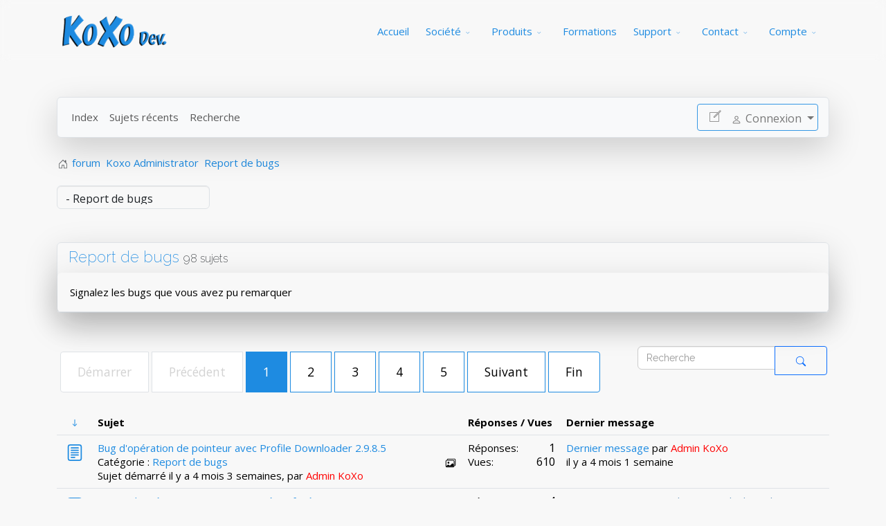

--- FILE ---
content_type: text/html; charset=utf-8
request_url: http://www.koxo.net/forum/6-report-de-bugs
body_size: 20442
content:
<!DOCTYPE html>
<html lang="fr-fr" dir="ltr">
	<head>
		<meta http-equiv="X-UA-Compatible" content="IE=edge">
		<meta name="viewport" content="width=device-width, initial-scale=1">
		<meta charset="utf-8">
	<meta name="twitter:card" content="summary">
	<meta name="twitter:title" content="Report de bugs">
	<meta name="twitter:description" content="Signalez les bugs que vous avez pu remarquer ">
	<meta name="robots" content="index, follow">
	<meta property="og:image" content="http://www.koxo.net//media/kunena/email/hero-wide.png">
	<meta property="og:url" content="http://www.koxo.net/forum/6-report-de-bugs">
	<meta property="og:type" content="article">
	<meta property="og:title" content="Report de bugs">
	<meta property="og:description" content="Signalez les bugs que vous avez pu remarquer ">
	<meta property="twitter:image" content="http://www.koxo.net//media/kunena/email/hero-wide.png">
	<meta name="description" content="Signalez les bugs que vous avez pu remarquer ... ">
	<title>Report de bugs - Forum Koxo - Création de comptes Active Directory - KoXo Dev, création de comptes pour Active Directory</title>
	<link href="/forum/6-report-de-bugs?start=20" rel="next">
	<link href="/images/icons/KoxoIcon.png#joomlaImage://local-images/icons/KoxoIcon.png?width=16&height=16" rel="icon" type="image/vnd.microsoft.icon">
<link href="/media/vendor/joomla-custom-elements/css/joomla-alert.min.css?0.4.1" rel="stylesheet">
	<link href="http://www.koxo.net/media/kunena/cache/aurelia/css/kunena.css" rel="stylesheet">
	<link href="http://www.koxo.net/media/kunena/core/css/custom.css" rel="stylesheet">
	<link href="http://www.koxo.net/media/kunena/core/css/rating-min.css" rel="stylesheet">
	<link href="//fonts.googleapis.com/css?family=Open+Sans:300,regular,500,600,700,800,300italic,italic,500italic,600italic,700italic,800italic&amp;amp;subset=latin,latin-ext" rel="stylesheet">
	<link href="//fonts.googleapis.com/css?family=Raleway:100,200,300,regular,500,600,700,800,900,100italic,200italic,300italic,italic,500italic,600italic,700italic,800italic,900italic&amp;amp;subset=latin,cyrillic" rel="stylesheet">
	<link href="/templates/flex/css/bootstrap.min.css" rel="stylesheet">
	<link href="/templates/flex/css/fontawesome.min.css" rel="stylesheet">
	<link href="/templates/flex/css/font-awesome-v4-shims.min.css" rel="stylesheet">
	<link href="/templates/flex/css/template.css" rel="stylesheet">
	<link href="/templates/flex/css/presets/preset4.css" rel="stylesheet" class="preset">
	<link href="/templates/flex/css/frontend-edit.css" rel="stylesheet">
	<style>		/* Kunena Custom CSS */		.layout#kunena [class*="category"] i,
		.layout#kunena .glyphicon-topic,
		.layout#kunena #kwho i.icon-users,
		.layout#kunena#kstats i.icon-bars { color: inherit; }		.layout#kunena [class*="category"] .knewchar { color: #48a348 !important; }
		.layout#kunena sup.knewchar { color: #48a348 !important; }
		.layout#kunena .topic-item-unread { border-left-color: #48a348 !important;}
		.layout#kunena .topic-item-unread .glyphicon { color: #48a348 !important;}
		.layout#kunena .topic-item-unread i.fa { color: #48a348 !important;}
		.layout#kunena .topic-item-unread svg { color: #48a348 !important;}</style>
	<style>		.layout#kunena + div { display: block !important;}
		#kunena + div { display: block !important;}</style>
	<style>body.site {background-color:#f8f8f8;}</style>
	<style>/* PAGINATION STYLES (JOOMLA 4)  from plotalot */
.pagination {display:flex;list-style:none;padding-left:0}
.page-link {background-color:#fff;border:1px solid #1e8be1;font-size:1.1rem;display:block;position:relative;padding:1rem 1.5rem;margin:5px}
.page-link:hover {border-color:#1e8be1}
.page-link:focus,.page-link:hover {background-color:#dee2e6}
.page-item:not(:first-child) .page-link {margin-left:-1px}
.page-item.active .page-link {background-color:#1e8be1;border-color:#1e8be1;color:#fff}
.page-item.disabled .page-link {background-color:#fff;border-color:#dee2e6;color:lightgray;pointer-events:none}
.page-item:first-child .page-link {border-bottom-left-radius:.25rem;border-top-left-radius:.25rem}
.page-item:last-child .page-link {border-bottom-right-radius:.25rem;border-top-right-radius:.25rem}
.icon-angle-left:before {content:"<"}
.icon-angle-right:before {content:">"}
.icon-angle-double-left:before {content:"<<"}
.icon-angle-double-right:before {content:">>"}
/* ------------------------------- */

/* Pour la table dans le plugin koxo tarifs  */
div.kxBlueTable {
  background-color: #EEEEEE;
  width: 90%;
  text-align: center;
}
.divTable.kxBlueTable .divTableCell, .divTable.kxBlueTable .divTableHead {
  border: 1px solid #AAAAAA;
  padding: 9px 5px;
}
.divTable.kxBlueTable .divTableBody .divTableCell {
  font-size: 18px;
}
.divTable.kxBlueTable .divTableRow:nth-child(even) {
  background: #DDDDDD;
}
.divTableRowNbUsers {
  background: #1e8be1;
  color:white;
}
.kxBlueTable .tableFootStyle {
  font-size: 14px;
}
.kxBlueTable .tableFootStyle .links {
	 text-align: right;
}
.kxBlueTable .tableFootStyle .links a{
  display: inline-block;
  background: #1C6EA4;
  color: #FFFFFF;
  padding: 2px 8px;
  border-radius: 5px;
}
.kxBlueTable.outerTableFooter {
  border-top: none;
}
.kxBlueTable.outerTableFooter .tableFootStyle {
  padding: 3px 5px; 
}
/* DivTable.com */
.divTable{ display: table; }
.divTableRow { display: table-row; }
.divTableRowNbUsers { display: table-row; }
.divTableHeading { display: table-header-group;}
.divTableCell, .divTableHead { display: table-cell;}
.divTableHeading { display: table-header-group;}
.divTableFoot { display: table-footer-group;}
.divTableBody { display: table-row-group;}</style>
	<style>body{font-family:Open Sans, sans-serif; font-size:15px; font-weight:normal; }</style>
	<style>h1{font-family:Raleway, sans-serif; font-size:40px; font-weight:200; }</style>
	<style>h2{font-family:Raleway, sans-serif; font-size:33px; font-weight:300; }</style>
	<style>h3{font-family:Raleway, sans-serif; font-size:27px; font-weight:normal; }</style>
	<style>h4{font-family:Raleway, sans-serif; font-size:23px; font-weight:normal; }</style>
	<style>h5{font-family:Raleway, sans-serif; font-size:20px; font-weight:500; }</style>
	<style>h6{font-family:Raleway, sans-serif; font-size:17px; font-weight:600; }</style>
	<style>.sp-megamenu-parent{font-family:Open Sans, sans-serif; font-size:15px; font-weight:normal; }</style>
	<style>@media (min-width: 1400px) {
.container {
max-width: 1140px;
}
}</style>
	<style>#sp-top-bar{ background-color:#3d3d3d;color:#d4d4d4; }</style>
	<style>#sp-top-bar a{color:#b3b3b3;}</style>
	<style>#sp-top-bar a:hover{color:#d1d1d1;}</style>
	<style>#sp-header{ background-color:#303030;color:#f0f0f0; }</style>
	<style>#sp-header a{color:#ededed;}</style>
	<style>#sp-header a:hover{color:#ffffff;}</style>
	<style>#sp-footer{ background-color:#363839;color:#b0b0b0; }</style>
	<style>#sp-footer a{color:#d6d6d6;}</style>
	<style>#sp-footer a:hover{color:#f0f0f0;}</style>
	<style>.offcanvas-menu{}.offcanvas-menu ul li a{color: }.offcanvas-menu .offcanvas-inner .search input.inputbox{border-color: }</style>
	<style>#sp-header .top-search-wrapper .icon-top-wrapper,#sp-header .top-search-wrapper .icon-top-wrapper >i:before,.sp-megamenu-wrapper > .sp-megamenu-parent >li >a,.sp-megamenu-wrapper #offcanvas-toggler,#sp-header .modal-login-wrapper span,#sp-header .ap-my-account i.pe-7s-user,#sp-header .ap-my-account .info-text,#sp-header .mod-languages,#sp-header .logo,#cart-menu,#cd-menu-trigger,.cd-cart,.cd-cart > i{height:90px;line-height:90px;}.total_products{top:calc(90px / 2 - 22px);}#sp-header,.transparent-wrapper{height:90px;background:#f8f8f8;}.transparent,.sticky-top{background:#f8f8f8;}#sp-header #sp-menu .sp-megamenu-parent >li >a,#sp-header #sp-menu .sp-megamenu-parent li .sp-dropdown >li >a,#sp-header .top-search-wrapper .icon-top-wrapper i,#sp-header #cd-menu-trigger i,#sp-header .cd-cart i,#sp-header .top-search-wrapper{color:#1e8be1}#sp-header #sp-menu .sp-dropdown .sp-dropdown-inner{background:#1e8be1}#sp-header #sp-menu .sp-dropdown .sp-dropdown-inner li.sp-menu-item >a,#sp-header #sp-menu .sp-dropdown .sp-dropdown-inner li.sp-menu-item.separator >a,#sp-header #sp-menu .sp-dropdown .sp-dropdown-inner li.sp-menu-item.separator >a:hover,#sp-header .sp-module-content ul li a,#sp-header .vm-menu .vm-title{color:#ffffff}#sp-header #sp-menu .sp-megamenu-parent >li.active a,#sp-header #sp-menu .sp-megamenu-parent >li.current-item >a,#sp-header #sp-menu .sp-megamenu-parent >li.current-item.active>a,#sp-header #sp-menu .sp-megamenu-parent >li.sp-has-child.active >a,#offcanvas-toggler >i,#offcanvas-toggler >i:hover{color:#0e6ba1}#sp-header #sp-menu .sp-megamenu-parent .sp-dropdown li.sp-menu-item.current-item>a,#sp-header #sp-menu .sp-megamenu-parent .sp-dropdown li.sp-menu-item.current-item.active>a,#sp-header #sp-menu .sp-megamenu-parent .sp-dropdown li.sp-menu-item.current-item.active:hover>a,#sp-header #sp-menu .sp-megamenu-parent .sp-dropdown li.sp-menu-item a:hover{color: #fff;background-color:#0e6ba1;}#sp-header.onepage .sp-megamenu-parent li.active a,#sp-header.onepage .sp-megamenu-parent li.active:first-child >a.page-scroll{color:#0e6ba1;border-bottom-color:#0e6ba1;}.sticky .logo,.sticky #cart-menu,.sticky #cd-menu-trigger,.sticky .cd-cart,.sticky .cd-cart >i,.sticky .menu-is-open >i,#sp-header.sticky .modal-login-wrapper span,#sp-header.sticky .ap-my-account i.pe-7s-user,#sp-header.sticky .ap-my-account .info-text,#sp-header.sticky .mod-languages,#sp-header.sticky .top-search-wrapper .icon-top-wrapper,#sp-header.sticky .top-search-wrapper .icon-top-wrapper >i:before,.sticky .sp-megamenu-wrapper > .sp-megamenu-parent >li >a,.sticky .sp-megamenu-wrapper #offcanvas-toggler,.sticky #sp-logo a.logo{ height:70px;line-height:70px; } .sticky .total_products{top: calc(70px / 2 - 22px);} .sticky .sticky__wrapper{background:#ececec; height:70px; -webkit-animation-name:fade-in-down;animation-name:fade-in-down;}.sticky .sticky__wrapper .sp-sticky-logo {height:70px;}.sticky.onepage .sticky__wrapper,.sticky.white .sticky__wrapper,.sticky.transparent .sticky__wrapper{background:#ececec;} #sp-header.sticky #sp-menu .sp-megamenu-wrapper .sp-megamenu-parent >li >a,#sp-header.sticky .top-search-wrapper,#sp-header.sticky .top-search-wrapper .icon-top-wrapper i,#sp-header.sticky #cd-menu-trigger i,#sp-header.sticky .cd-cart i{;}#sp-header.sticky #sp-menu .sp-megamenu-wrapper .sp-megamenu-parent >li.active>a,#sp-header.sticky #sp-menu .sp-megamenu-wrapper .sp-megamenu-parent >li.current-item>a,#sp-header.sticky #sp-menu .sp-megamenu-wrapper .sp-megamenu-parent >li.sp-has-child.active>a,.sticky #offcanvas-toggler >i,.sticky #offcanvas-toggler >i:hover{color:;} </style>
<script src="/media/vendor/jquery/js/jquery.min.js?3.7.1"></script>
	<script src="/media/legacy/js/jquery-noconflict.min.js?504da4"></script>
	<script type="application/json" class="joomla-script-options new">{"com_kunena.tooltips":"1","joomla.jtext":{"ERROR":"Erreur","MESSAGE":"Message","NOTICE":"Annonce","WARNING":"Alerte","JCLOSE":"Fermer","JOK":"OK","JOPEN":"Ouvrir"},"system.paths":{"root":"","rootFull":"http:\/\/www.koxo.net\/","base":"","baseFull":"http:\/\/www.koxo.net\/"},"csrf.token":"bfca361a3c24953fdccb20c28159abbd"}</script>
	<script src="/media/system/js/core.min.js?2cb912"></script>
	<script src="/media/system/js/messages.min.js?9a4811" type="module"></script>
	<script src="http://www.koxo.net/components/com_kunena/template/aurelia/assets/js/main.js"></script>
	<script src="http://www.koxo.net/components/com_kunena/template/aurelia/assets/js/tooltips.js"></script>
	<script src="/templates/flex/js/bootstrap.min.js"></script>
	<script src="/templates/flex/js/jquery.easing.min.js"></script>
	<script src="/templates/flex/js/main.js"></script>
	<script src="/templates/flex/js/frontend-edit.js"></script>
	<script>
				document.addEventListener("DOMContentLoaded", () => {
					let currentMenuItem = document.querySelector(".current");
					let parentMenuItem = document.querySelector(".alias-parent-active");

					if (currentMenuItem) {
						currentMenuItem.classList.add("active");
						currentMenuItem.classList.add("alias-parent-active");
					}
					if (parentMenuItem) {
						parentMenuItem.classList.add("active");
						parentMenuItem.classList.add("alias-parent-active");
					}
				});
			</script>
	<script>var sp_preloader = "0";var sp_offanimation = "default";var stickyHeaderVar = "1";var stickyHeaderAppearPoint = 250;</script>
		<!-- Google tag (gtag.js) -->
<script async src="https://www.googletagmanager.com/gtag/js?id=G-GT590H22DR"></script>
<script>
  window.dataLayer = window.dataLayer || [];
  function gtag(){dataLayer.push(arguments);}
  gtag('js', new Date());

  gtag('config', 'G-GT590H22DR');
</script>
	</head>
	
	<body class="site com-kunena view-category layout-default no-task itemid-4357 fr-fr ltr  sticky-header layout-fluid off-canvas-menu-init">
	
		        <div class="body-wrapper off-canvas-menu-wrap">
            <div class="body-innerwrapper body_innerwrapper_overflow">
				<section id="sp-top-bar" class=" gx-0 px-0 mx-0"><div class="container"><div class="row"><div id="sp-top1" class="col-12 col-md-5 col-lg-5 "><div class="sp-column float-start mobile-centered py-1 py-sm-0"></div></div><div id="sp-top2" class="col-12 col-md-7 col-lg-7 "><div class="sp-column float-end mobile-centered  pb-1 py-sm-0"></div></div></div></div></section><header id="sp-header"><div class="container"><div class="row"><div id="sp-logo" class="col-8 col-md-9 col-lg-2 "><div class="sp-column"><a class="logo p-0" href="/"><img class="sp-default-logo" src="/images/logo/logo.png#joomlaImage://local-images/logo/logo.png?width=300&amp;height=130" alt="KoXo Dev, création de comptes pour Active Directory"></a></div></div><div id="sp-menu" class="col-1 col-md-1 col-lg-10 "><div class="sp-column">			<div class="sp-megamenu-wrapper">
				<a id="offcanvas-toggler" class="d-block d-lg-none" href="#" aria-label="Menu"><i class="fas fa-bars" aria-hidden="true" title="Menu"></i></a>
				<ul class="sp-megamenu-parent menu-fade-down-fade-up d-none d-lg-flex"><li class="sp-menu-item"><a  href="/"  >Accueil</a></li><li class="sp-menu-item sp-has-child"><a  href="/societe/a-propos"  >Société</a><div class="sp-dropdown sp-dropdown-main sp-menu-right" style="width: 240px;"><div class="sp-dropdown-inner"><ul class="sp-dropdown-items"><li class="sp-menu-item"><a  href="/societe/a-propos"  >A propos</a></li><li class="sp-menu-item"><a  href="/societe/nos-clients"  >Nos clients</a></li><li class="sp-menu-item"><a  href="/societe/publications-manifestations"  >Publications / manifestations</a></li><li class="sp-menu-item"><a  href="/societe/partenaires"  >Partenaires</a></li><li class="sp-menu-item"><a  href="/societe/clients-legers-axel"  >Clients légers AXEL</a></li><li class="sp-menu-item"><a  href="/societe/cgv-conditions-generales-de-vente"  >CGV - Conditions générales de vente</a></li><li class="sp-menu-item"><a  href="/societe/donnees-personnelles"  >Données personnelles</a></li><li class="sp-menu-item"><a  href="/societe/mentions-legales"  >Mentions légales</a></li></ul></div></div></li><li class="sp-menu-item sp-has-child"><a  href="/"  >Produits</a><div class="sp-dropdown sp-dropdown-main sp-menu-right" style="width: 240px;"><div class="sp-dropdown-inner"><ul class="sp-dropdown-items"><li class="sp-menu-item sp-has-child"><a  href="/produits/koxo-administrator"  >KoXo Administrator</a><div class="sp-dropdown sp-dropdown-sub sp-menu-right" style="width: 240px;"><div class="sp-dropdown-inner"><ul class="sp-dropdown-items"><li class="sp-menu-item sp-has-child"><a  href="/produits/koxo-administrator"  >Description</a><div class="sp-dropdown sp-dropdown-sub sp-menu-right" style="width: 240px;"><div class="sp-dropdown-inner"><ul class="sp-dropdown-items"><li class="sp-menu-item"><a  href="http://www.koxo.net/fichiers/koxoadministrator.ppsx"  >Diaporama</a></li><li class="sp-menu-item"><a  href="/produits/koxo-administrator/description/specifications-techniques"  >Spécifications techniques</a></li><li class="sp-menu-item"><a  href="/produits/koxo-administrator/description/captures-ecran"  >Captures écran</a></li></ul></div></div></li><li class="sp-menu-item"><a  href="/produits/tarifs-commander"  >Tarifs / commander</a></li><li class="sp-menu-item sp-has-child"><a  href="/produits/koxo-administrator"  >Outils intégrés</a><div class="sp-dropdown sp-dropdown-sub sp-menu-right" style="width: 240px;"><div class="sp-dropdown-inner"><ul class="sp-dropdown-items"><li class="sp-menu-item"><a  href="/produits/koxo-computers"  >KoXo Computers</a></li><li class="sp-menu-item"><a  href="/produits/koxo-administrator/outils-integres/koxo-profiles"  >KoXo Profiles</a></li><li class="sp-menu-item"><a  href="/produits/koxo-administrator/outils-integres/koxo-confserv"  >KoXo Confserv</a></li><li class="sp-menu-item"><a  href="/produits/koxo-administrator/outils-integres/koxo-label"  >KoXo Label</a></li><li class="sp-menu-item"><a  href="/produits/koxo-administrator/outils-integres/koxo-computers-auto-place"  >KoXo Computers Auto Place</a></li></ul></div></div></li><li class="sp-menu-item sp-has-child"><a  href="/produits/koxo-administrator/versions/versions-3"  >Versions</a><div class="sp-dropdown sp-dropdown-sub sp-menu-right" style="width: 240px;"><div class="sp-dropdown-inner"><ul class="sp-dropdown-items"><li class="sp-menu-item"><a  href="/produits/koxo-administrator/versions/versions-4"  >Versions 4</a></li><li class="sp-menu-item"><a  href="/produits/koxo-administrator/versions/versions-3"  >Versions 3</a></li><li class="sp-menu-item"><a  href="/produits/koxo-administrator/versions/versions-2"  >Versions 2</a></li></ul></div></div></li><li class="sp-menu-item"><a  href="/produits/telechargements"  >Téléchargements</a></li></ul></div></div></li><li class="sp-menu-item sp-has-child"><a  href="/produits/koxo-computers"  >KoXo Computers</a><div class="sp-dropdown sp-dropdown-sub sp-menu-right" style="width: 240px;"><div class="sp-dropdown-inner"><ul class="sp-dropdown-items"><li class="sp-menu-item sp-has-child"><a  href="/produits/koxo-computers"  >Description</a><div class="sp-dropdown sp-dropdown-sub sp-menu-right" style="width: 240px;"><div class="sp-dropdown-inner"><ul class="sp-dropdown-items"><li class="sp-menu-item"><a  href="http://www.koxo.net/fichiers/koxocomputers.ppsx" rel="noopener noreferrer" target="_blank" >Diaporama</a></li><li class="sp-menu-item"><a  href="/produits/koxo-computers/description/captures-ecran"  >Captures écran</a></li></ul></div></div></li><li class="sp-menu-item"><a  href="/produits/tarifs-commander"  >Tarifs / commander</a></li><li class="sp-menu-item"><a  href="/produits/telechargements"  >Téléchargements</a></li></ul></div></div></li><li class="sp-menu-item sp-has-child"><a  href="/produits/koxo-sendwork"  >KoXo SendWork</a><div class="sp-dropdown sp-dropdown-sub sp-menu-right" style="width: 240px;"><div class="sp-dropdown-inner"><ul class="sp-dropdown-items"><li class="sp-menu-item sp-has-child"><a  href="/produits/koxo-sendwork"  >Description</a><div class="sp-dropdown sp-dropdown-sub sp-menu-right" style="width: 240px;"><div class="sp-dropdown-inner"><ul class="sp-dropdown-items"><li class="sp-menu-item"><a  href="/fichiers/koxosendwork.ppsx" rel="noopener noreferrer" target="_blank" >Diaporama</a></li><li class="sp-menu-item"><a  href="/produits/koxo-sendwork/description/captures-d-ecran"  >Captures d'écran</a></li></ul></div></div></li><li class="sp-menu-item"><a  href="/produits/tarifs-commander"  >Tarifs / Commander</a></li><li class="sp-menu-item"><a  href="/produits/telechargements"  >Téléchargements</a></li></ul></div></div></li><li class="sp-menu-item"><a  href="/produits/koxo-administrator/outils-integres/koxo-profiles"  >KoXo Profiles</a></li><li class="sp-menu-item sp-has-child"><a  href="/produits/outils-gratuits"  >Outils gratuits</a><div class="sp-dropdown sp-dropdown-sub sp-menu-right" style="width: 240px;"><div class="sp-dropdown-inner"><ul class="sp-dropdown-items"><li class="sp-menu-item"><a  href="/produits/outils-gratuits/koxo-winpe"  >KoXo WinPE</a></li><li class="sp-menu-item"><a  href="/produits/outils-gratuits/koxo-charter"  >KoXo Charter</a></li><li class="sp-menu-item"><a  href="/produits/outils-gratuits/koxo-drives"  >KoXo Drives</a></li><li class="sp-menu-item"><a  href="/produits/outils-gratuits/koxo-login"  >KoXo Login</a></li><li class="sp-menu-item"><a  href="/produits/outils-gratuits/koxo-netprof"  >KoXo NetProf</a></li><li class="sp-menu-item"><a  href="/produits/outils-gratuits/koxo-os-version"  >KoXo OS Version</a></li><li class="sp-menu-item"><a  href="/produits/outils-gratuits/koxo-prenoms"  >KoXo Prénoms</a></li><li class="sp-menu-item"><a  href="/produits/outils-gratuits/koxo-sddl"  >KoXo SDDL</a></li><li class="sp-menu-item"><a  href="/produits/outils-gratuits/koxo-tradsid"  >KoXo TradSID</a></li><li class="sp-menu-item"><a  href="/produits/outils-gratuits/koxo-user-shell-folders"  >KoXo User Shell Folders</a></li><li class="sp-menu-item"><a  href="/produits/outils-gratuits/koxo-winerr"  >KoXo WinErr</a></li><li class="sp-menu-item"><a  href="/produits/outils-gratuits/koxo-wol"  >KoXo WOL</a></li><li class="sp-menu-item"><a  href="/produits/outils-gratuits/koxo-password-generator"  >KoXo Password Generator</a></li><li class="sp-menu-item"><a  href="/produits/outils-gratuits/koxo-conf-ldap-ad"  >KoXo Conf LDAP AD</a></li><li class="sp-menu-item"><a  href="/produits/outils-gratuits/koxo-runas"  >KoXo RunAs</a></li><li class="sp-menu-item"><a  href="/produits/outils-gratuits/koxo-snmp-list"  >KoXo SNMP List</a></li></ul></div></div></li><li class="sp-menu-item"><a  href="/produits/tarifs-commander"  >Tarifs / commander</a></li><li class="sp-menu-item"><a  href="/produits/demonstrations"  >Démonstrations</a></li></ul></div></div></li><li class="sp-menu-item"><a  href="/formations"  >Formations</a></li><li class="sp-menu-item sp-has-child"><a  href="/"  >Support</a><div class="sp-dropdown sp-dropdown-main sp-menu-right" style="width: 240px;"><div class="sp-dropdown-inner"><ul class="sp-dropdown-items"><li class="sp-menu-item"><a  href="/support-technique/rechercher?q="  >Rechercher</a></li><li class="sp-menu-item"><a  href="/support-technique/support-migrations"  >Support et migrations</a></li><li class="sp-menu-item"><a  href="/support-technique/support-etendu"  >Support étendu</a></li><li class="sp-menu-item"><a  href="/support-technique/plan-du-site"  >Plan du site</a></li><li class="sp-menu-item sp-has-child"><a  href="/forum/index"  >Forum</a><div class="sp-dropdown sp-dropdown-sub sp-menu-right" style="width: 240px;"><div class="sp-dropdown-inner"><ul class="sp-dropdown-items"><li class="sp-menu-item active"><a  href="/forum"  >index</a></li><li class="sp-menu-item"><a  href="/forum/messagesrecents"  >Sujets récents</a></li><li class="sp-menu-item"><a  href="/forum/recherche"  >Recherche</a></li></ul></div></div></li></ul></div></div></li><li class="sp-menu-item sp-has-child"><a  href="/contact/support-technique"  >Contact</a><div class="sp-dropdown sp-dropdown-main sp-menu-right" style="width: 240px;"><div class="sp-dropdown-inner"><ul class="sp-dropdown-items"><li class="sp-menu-item"><a  href="/contact/contacter-le-service-commercial"  >Service commercial</a></li><li class="sp-menu-item"><a  href="/contact/support-technique"  >Support technique</a></li></ul></div></div></li><li class="sp-menu-item sp-has-child"><a  href="/compte"  >Compte</a><div class="sp-dropdown sp-dropdown-main sp-menu-right" style="width: 240px;"><div class="sp-dropdown-inner"><ul class="sp-dropdown-items"><li class="sp-menu-item"><a  href="/compte/se-connecter"  >Se connecter</a></li><li class="sp-menu-item"><a  href="/compte/creer-un-compte"  >Créer un compte</a></li></ul></div></div></li></ul>			</div>
		</div></div></div></div></header><section id="sp-page-title"><div class="row"><div id="sp-title" class="col-lg-12 "><div class="sp-column"></div></div></div></section><section id="sp-main-body"><div class="container"><div class="row"><div id="sp-component" class="col-lg-12 "><div class="sp-column ">	<div id="system-message-container" class="centered" aria-live="polite"></div>
<div id="kunena" class="layout ">
    
<nav class="navbar navbar-expand-lg navbar-light bg-light shadow-lg rounded border">
    <div class="container-fluid">
        <button class="navbar-toggler" aria-expanded="false" aria-controls="knav-offcanvas" aria-label="Toggle navigation"
                type="button" data-bs-target="#offcanvasKunena" data-bs-toggle="offcanvas">
            <span class="navbar-toggler-icon"></span>
        </button>
        <div class="knav-offcanvas offcanvas offcanvas-start" id="offcanvasKunena" data-bs-scroll="false" >
            <div class="offcanvas-header">
            <h5 class="offcanvas-title">Kunena Menu</h5>
                <button type="button" class="btn-close" data-bs-dismiss="offcanvas" aria-label="Close"></button>
            </div>
            <div class="offcanvas-body">
            
<ul class="navbar-nav mr-auto">
    <li class="nav-item item-4358" ><a href="/forum/index" class="nav-link">Index</a></li><li class="nav-item item-4359" ><a href="/forum/messagesrecents" class="nav-link">Sujets récents</a></li><li class="nav-item item-4366" ><a href="/forum/recherche" class="nav-link">Recherche</a></li></ul>            </div>
        </div>
        <div class="float-end">
            
    <div class="d-none d-lg-block">
                        <div class="btn-group ">
        <button class="btn btn-light dropdown-toggle" id="klogin-desktop" type="button" data-bs-toggle="dropdown" data-bs-auto-close="true" aria-expanded="false">
            <svg xmlns="http://www.w3.org/2000/svg" class="bi bi-person" width="1em" height="1em" viewBox="0 0 20 20" fill="currentColor">
  <path fill-rule="evenodd" d="M15 16s1 0 1-1-1-4-6-4-6 3-6 4 1 1 1 1h10zm-9.995-.944v-.002zM5.022 15h9.956a.274.274 0 00.014-.002l.008-.002c-.001-.246-.154-.986-.832-1.664C13.516 12.68 12.289 12 10 12c-2.29 0-3.516.68-4.168 1.332-.678.678-.83 1.418-.832 1.664a1.05 1.05 0 00.022.004zm9.974.056v-.002zM10 9a2 2 0 100-4 2 2 0 000 4zm3-2a3 3 0 11-6 0 3 3 0 016 0z" clip-rule="evenodd"></path>
</svg>            <span class="login-text">Connexion</span>
        </button>

        <div class="dropdown-menu dropdown-menu-end" id="kdesktop-userdropdown">
                        <form id="kdesktop-loginform" action="" method="post">
                <input type="hidden" name="view" value="user"/>
                <input type="hidden" name="task" value="login"/>
                <input type="hidden" name="bfca361a3c24953fdccb20c28159abbd" value="1">
                <div class="mod-login__username form-group" id="kform-desktop-login-username">
                    <div class="input-group">
                        <input id="kdesktop-username" type="text" name="username" class="form-control" tabindex="1" autocomplete="username" placeholder="Identifiant">
                        <label for="kdesktop-username" class="visually-hidden">Identifiant</label>
                        <span class="input-group-text" data-bs-toggle="tooltip" title="Username">
                        <svg xmlns="http://www.w3.org/2000/svg" class="bi bi-person" width="1em" height="1em" viewBox="0 0 20 20" fill="currentColor">
  <path fill-rule="evenodd" d="M15 16s1 0 1-1-1-4-6-4-6 3-6 4 1 1 1 1h10zm-9.995-.944v-.002zM5.022 15h9.956a.274.274 0 00.014-.002l.008-.002c-.001-.246-.154-.986-.832-1.664C13.516 12.68 12.289 12 10 12c-2.29 0-3.516.68-4.168 1.332-.678.678-.83 1.418-.832 1.664a1.05 1.05 0 00.022.004zm9.974.056v-.002zM10 9a2 2 0 100-4 2 2 0 000 4zm3-2a3 3 0 11-6 0 3 3 0 016 0z" clip-rule="evenodd"></path>
</svg>                    </span>
                    </div>
                </div>

                <div class="mod-login__username form-group" id="kform-desktop-login-password">
                    <div class="input-group">
                        <input id="klogin-desktop-passwd" type="password" name="password" class="form-control" tabindex="1" autocomplete="current-password" placeholder="Mot de passe">
                        <label for="klogin-desktop-passwd" class="visually-hidden">Mot de passe</label>
                        <span class="input-group-text" data-bs-toggle="tooltip" title="password">
                        <svg xmlns="http://www.w3.org/2000/svg" class="bi bi-lock" width="1em" height="1em" viewBox="0 0 20 20" fill="currentColor">
  <path fill-rule="evenodd" d="M13.655 9H6.333c-.264 0-.398.068-.471.121a.73.73 0 00-.224.296 1.626 1.626 0 00-.138.59V15c0 .342.076.531.14.635.064.106.151.18.256.237a1.122 1.122 0 00.436.127l.013.001h7.322c.264 0 .398-.068.471-.121a.73.73 0 00.224-.296 1.627 1.627 0 00.138-.59V10c0-.342-.076-.531-.14-.635a.658.658 0 00-.255-.237 1.123 1.123 0 00-.45-.128zm.012-1H6.333C4.5 8 4.5 10 4.5 10v5c0 2 1.833 2 1.833 2h7.334c1.833 0 1.833-2 1.833-2v-5c0-2-1.833-2-1.833-2zM6.5 5a3.5 3.5 0 117 0v3h-1V5a2.5 2.5 0 00-5 0v3h-1V5z" clip-rule="evenodd"></path>
</svg>                    </span>
                    </div>
                </div>

                                
                                    <div class="form-group row center" id="kform-login-remember">
                        <div class="controls">
                            <div class="custom-control custom-checkbox">
                                <input type="checkbox" class="custom-control-input" name="rememberme"
                                       id="klogin-desktop-remember"
                                       value="1"/>
                                <label class="custom-control-label"
                                       for="klogin-desktop-remember">Se rappeler de moi</label>
                            </div>
                        </div>
                    </div>
                
                <div id="kform-login-desktop-submit" class="control-group center">
                    <p>
                        <button type="submit" tabindex="3" name="submit" class="btn btn-outline-primary">
                            Connexion                        </button>
                    </p>

                    <p>
                                                    <a href="/component/users/reset?Itemid=101">
                                Mot de passe perdu ?                            </a>
                            <br/>
                        
                                                    <a href="/component/users/remind?Itemid=101">
                                Nom d'utilisateur perdu ?                            </a>
                            <br/>
                        
                                                    <a href="/component/users/registration?Itemid=101">
                                Créer un compte                            </a>
                        
                    </p>
                </div>
            </form>
                    </div>
    </div>
            </div>
    <div class="d-lg-none">
                        <div class="btn-group">
        <button class="btn btn-light dropdown-toggle" id="klogin-mobile" type="button" data-bs-toggle="dropdown" data-bs-auto-close="true" aria-expanded="false">
            <svg xmlns="http://www.w3.org/2000/svg" class="bi bi-person" width="1em" height="1em" viewBox="0 0 20 20" fill="currentColor">
  <path fill-rule="evenodd" d="M15 16s1 0 1-1-1-4-6-4-6 3-6 4 1 1 1 1h10zm-9.995-.944v-.002zM5.022 15h9.956a.274.274 0 00.014-.002l.008-.002c-.001-.246-.154-.986-.832-1.664C13.516 12.68 12.289 12 10 12c-2.29 0-3.516.68-4.168 1.332-.678.678-.83 1.418-.832 1.664a1.05 1.05 0 00.022.004zm9.974.056v-.002zM10 9a2 2 0 100-4 2 2 0 000 4zm3-2a3 3 0 11-6 0 3 3 0 016 0z" clip-rule="evenodd"></path>
</svg>        </button>
        <div class="dropdown-menu dropdown-menu-end" id="kmobile-userdropdown">
            <form id="kmobile-loginform" action="" method="post">
                <input type="hidden" name="view" value="user"/>
                <input type="hidden" name="task" value="login"/>
                <input type="hidden" name="bfca361a3c24953fdccb20c28159abbd" value="1">
                <div class="form-group" id="kmobile-form-login-username">
                    <div class="input-group">
                        <div class="input-group-prepend">
                            <span class="input-group-text">
                                <svg xmlns="http://www.w3.org/2000/svg" class="bi bi-person" width="1em" height="1em" viewBox="0 0 20 20" fill="currentColor">
  <path fill-rule="evenodd" d="M15 16s1 0 1-1-1-4-6-4-6 3-6 4 1 1 1 1h10zm-9.995-.944v-.002zM5.022 15h9.956a.274.274 0 00.014-.002l.008-.002c-.001-.246-.154-.986-.832-1.664C13.516 12.68 12.289 12 10 12c-2.29 0-3.516.68-4.168 1.332-.678.678-.83 1.418-.832 1.664a1.05 1.05 0 00.022.004zm9.974.056v-.002zM10 9a2 2 0 100-4 2 2 0 000 4zm3-2a3 3 0 11-6 0 3 3 0 016 0z" clip-rule="evenodd"></path>
</svg>                                <label for="kmobile-username" class="element-invisible">
                                    Identifiant                                </label>
                            </span>
                            <input class="form-control" id="kmobile-username" name="username" tabindex="1"
                                   autocomplete="username" placeholder="Identifiant"
                                   type="text">
                        </div>
                    </div>
                </div>

                <div class="form-group" id="kmobile-form-login-password">
                    <div class="input-group">
                        <div class="input-group-prepend">
                            <span class="input-group-text">
                                <svg xmlns="http://www.w3.org/2000/svg" class="bi bi-lock" width="1em" height="1em" viewBox="0 0 20 20" fill="currentColor">
  <path fill-rule="evenodd" d="M13.655 9H6.333c-.264 0-.398.068-.471.121a.73.73 0 00-.224.296 1.626 1.626 0 00-.138.59V15c0 .342.076.531.14.635.064.106.151.18.256.237a1.122 1.122 0 00.436.127l.013.001h7.322c.264 0 .398-.068.471-.121a.73.73 0 00.224-.296 1.627 1.627 0 00.138-.59V10c0-.342-.076-.531-.14-.635a.658.658 0 00-.255-.237 1.123 1.123 0 00-.45-.128zm.012-1H6.333C4.5 8 4.5 10 4.5 10v5c0 2 1.833 2 1.833 2h7.334c1.833 0 1.833-2 1.833-2v-5c0-2-1.833-2-1.833-2zM6.5 5a3.5 3.5 0 117 0v3h-1V5a2.5 2.5 0 00-5 0v3h-1V5z" clip-rule="evenodd"></path>
</svg>                                <label for="kmobile-passwd" class="element-invisible">
                                    Mot de passe                                </label>
                            </span>
                            <input class="form-control" id="kmobile-passwd" name="password" tabindex="2"
                                   autocomplete="current-password"
                                   placeholder="Mot de passe" type="password">
                        </div>
                    </div>
                </div>

                                
                                    <div class="form-group row center" id="kform-login-remember">
                        <div class="controls">
                            <div class="custom-control custom-checkbox">
                                <input type="checkbox" class="custom-control-input" name="rememberme"
                                       id="kmobile-remember"
                                       value="1"/>
                                <label class="custom-control-label"
                                       for="kmobile-remember">Se rappeler de moi</label>
                            </div>
                        </div>
                    </div>
                
                <div id="kmobile-form-login-submit" class="control-group center">
                    <p>
                        <button type="submit" tabindex="3" name="submit" class="btn btn-outline-primary">
                            Connexion                        </button>
                    </p>

                    <p>
                                                    <a href="/component/users/reset?Itemid=101">
                                Mot de passe perdu ?                            </a>
                            <br/>
                        
                                                    <a href="/component/users/remind?Itemid=101">
                                Nom d'utilisateur perdu ?                            </a>
                            <br/>
                        
                                                    <a href="/component/users/registration?Itemid=101">
                                Créer un compte                            </a>
                        
                    </p>
                </div>
            </form>
                    </div>
    </div>
            </div>
        </div>
    </div>
</nav>
    <nav class="pagination-container-links pt-4" aria-label="breadcrumbs">
        <ol class="mod-kunena-breadcrumbs breadcrumb" itemtype="https://schema.org/BreadcrumbList" itemscope="">
            <li class="mod-kunena-breadcrumbs__item breadcrumb-item active" aria-current="page"
                itemprop="itemListElement" itemscope itemtype="https://schema.org/ListItem">
                <svg xmlns="http://www.w3.org/2000/svg" class="bi bi-house" width="1em" height="1em" viewBox="0 0 20 20" fill="currentColor">
  <path fill-rule="evenodd" d="M9.646 3.146a.5.5 0 01.708 0l6 6a.5.5 0 01.146.354v7a.5.5 0 01-.5.5h-4.5a.5.5 0 01-.5-.5v-4H9v4a.5.5 0 01-.5.5H4a.5.5 0 01-.5-.5v-7a.5.5 0 01.146-.354l6-6zM4.5 9.707V16H8v-4a.5.5 0 01.5-.5h3a.5.5 0 01.5.5v4h3.5V9.707l-5.5-5.5-5.5 5.5z" clip-rule="evenodd"></path>
  <path fill-rule="evenodd" d="M15 4.5V8l-2-2V4.5a.5.5 0 01.5-.5h1a.5.5 0 01.5.5z" clip-rule="evenodd"></path>
</svg>                <a itemprop="item" href="/forum"><span
                            itemprop="name">forum</span></a>
                <meta itemprop="position" content="1"/>
            </li>

                            <li class="mod-kunena-breadcrumbs__item breadcrumb-item" itemtype="https://schema.org/ListItem"
                    itemscope="" itemprop="itemListElement">
                    <a itemprop="item" href="/forum/4-koxo-administrator"><span
                                itemprop="name">Koxo Administrator</span></a>
                    <meta itemprop="position" content="2"/>
                </li>
                            <li class="mod-kunena-breadcrumbs__item breadcrumb-item" itemtype="https://schema.org/ListItem"
                    itemscope="" itemprop="itemListElement">
                    <a itemprop="item" href="/forum/6-report-de-bugs"><span
                                itemprop="name">Report de bugs</span></a>
                    <meta itemprop="position" content="3"/>
                </li>
                    </ol>
    </nav>

<form action="/forum" id="jumpto" name="jumpto" method="post"
      target="_self">
    <input type="hidden" name="view" value="category"/>
    <input type="hidden" name="task" value="jump"/>
    <div class="selector col-3"><select name="catid" id="catid" class="form-select inputbox fbs" size="1" onchange = "this.form.submit()"><option value="0">Gestion des cat&eacute;gories</option>
<option value="6" selected="selected">-  Report de bugs</option>
</select></div>
</form>
    <div class="kfrontend shadow-lg rounded border section">
        <h2 class="btn-toolbar float-end">
                            
                <button class="btn btn-outline-primary btn-sm" type="button" aria-expanded="false" aria-controls="section6" data-bs-toggle="collapse" data-bs-target="#section6"><svg xmlns="http://www.w3.org/2000/svg" class="bi bi-arrows-collapse" width="1em" height="1em" viewBox="0 0 20 20" fill="currentColor">
  <path fill-rule="evenodd" d="M4 10a.5.5 0 01.5-.5h11a.5.5 0 010 1h-11A.5.5 0 014 10zm6-7a.5.5 0 01.5.5V8a.5.5 0 01-1 0V3.5A.5.5 0 0110 3z" clip-rule="evenodd"></path>
  <path fill-rule="evenodd" d="M12.354 5.646a.5.5 0 010 .708l-2 2a.5.5 0 01-.708 0l-2-2a.5.5 0 11.708-.708L10 7.293l1.646-1.647a.5.5 0 01.708 0zM10 17a.5.5 0 00.5-.5V12a.5.5 0 00-1 0v4.5a.5.5 0 00.5.5z" clip-rule="evenodd"></path>
  <path fill-rule="evenodd" d="M12.354 14.354a.5.5 0 000-.708l-2-2a.5.5 0 00-.708 0l-2 2a.5.5 0 00.708.708L10 12.707l1.646 1.647a.5.5 0 00.708 0z" clip-rule="evenodd"></path>
</svg></button>
                    </h2>

        <h1 class="card-header">
            <a href="/forum/6-report-de-bugs" title="Consulter la catégorie &#039;Report de bugs&#039;" class="hasTooltip">Report de bugs</a>            <small class="hidden-xs-down nowrap" id="ksection-count6">
                98 sujets            </small>
        </h1>

        <div class=" collapse show shadow-lg rounded" id="section6">
            <table class="table table-responsive w-100 d-block d-md-table">
                                    <thead>
                        <tr>
                            <td colspan="12">
                                <div class="bg-faded p-2">Signalez les bugs que vous avez pu remarquer </div>
                            </td>
                        </tr>
                    </thead>
                
                                                                        
                
            </table>
        </div>
    </div>
    <!-- Begin: Category Module Position -->
        <!-- Finish: Category Module Position -->


            <div class="row">
            <div class="col-md-12">
                <h2 class="float-end">
                    <div class="kunena-search search">
    <form role="search" action="" method="post">
        <input type="hidden" name="view" value="search" />
        <input type="hidden" name="task" value="results" />
                    <input type="hidden" name="catids[]" value="6" />
        
                <input type="hidden" name="bfca361a3c24953fdccb20c28159abbd" value="1">        <div class="input-group">
            <input name="query" class="form-control hasTooltip" id="mod-search-searchword" type="search" maxlength="64" placeholder="Recherche" data-bs-toggle="tooltip" title="Entrez ici l'élément à rechercher" />
            <button class="btn btn-outline-primary" type="submit">
                <svg xmlns="http://www.w3.org/2000/svg" class="bi bi-search" width="1em" height="1em" viewBox="0 0 20 20" fill="currentColor">
  <path fill-rule="evenodd" d="M12.442 12.442a1 1 0 011.415 0l3.85 3.85a1 1 0 01-1.414 1.415l-3.85-3.85a1 1 0 010-1.415z" clip-rule="evenodd"></path>
  <path fill-rule="evenodd" d="M8.5 14a5.5 5.5 0 100-11 5.5 5.5 0 000 11zM15 8.5a6.5 6.5 0 11-13 0 6.5 6.5 0 0113 0z" clip-rule="evenodd"></path>
</svg>            </button>
        </div>
    </form>
</div>                </h2>

                <div class="float-start">
                    
<nav class="d-none d-sm-block">
    <ul class="pagination ms-0">
        <li class="page-item disabled"><a class="page-link">Démarrer</a></li><li class="page-item disabled"><a class="page-link">Précédent</a></li><li class="page-item active"><a class="page-link">1</a></li><li class="page-item">
			<a class="page-link" class="hasTooltip" href="/forum/6-report-de-bugs?start=20" data-bs-toggle="tooltip" title="Page :2">2</a>
		  </li><li class="page-item">
			<a class="page-link" class="hasTooltip" href="/forum/6-report-de-bugs?start=40" data-bs-toggle="tooltip" title="Page :3">3</a>
		  </li><li class="page-item">
			<a class="page-link" class="hasTooltip" href="/forum/6-report-de-bugs?start=60" data-bs-toggle="tooltip" title="Page :4">4</a>
		  </li><li class="page-item">
			<a class="page-link" class="hasTooltip" href="/forum/6-report-de-bugs?start=80" data-bs-toggle="tooltip" title="Page :5">5</a>
		  </li><li class="page-item">
			<a class="page-link" class="hasTooltip" href="/forum/6-report-de-bugs?start=20" data-bs-toggle="tooltip" title="Page :Suivant">Suivant</a>
		  </li><li class="page-item">
			<a class="page-link" class="hasTooltip" href="/forum/6-report-de-bugs?start=80" data-bs-toggle="tooltip" title="Page :Fin">Fin</a>
		  </li>    </ul>
</nav>

<nav class="d-block d-sm-none">
    <ul class="pagination ms-0">
        <li class="page-item active"><a class="page-link">1</a></li><li class="page-item">
			<a class="page-link" class="hasTooltip" href="/forum/6-report-de-bugs?start=20" data-bs-toggle="tooltip" title="Page :2">2</a>
		  </li><li class="page-item">
			<a class="page-link" class="hasTooltip" href="/forum/6-report-de-bugs?start=40" data-bs-toggle="tooltip" title="Page :3">3</a>
		  </li><li class="page-item">
			<a class="page-link" class="hasTooltip" href="/forum/6-report-de-bugs?start=60" data-bs-toggle="tooltip" title="Page :4">4</a>
		  </li><li class="page-item">
			<a class="page-link" class="hasTooltip" href="/forum/6-report-de-bugs?start=80" data-bs-toggle="tooltip" title="Page :5">5</a>
		  </li>    </ul>
</nav>
                </div>
            </div>
        </div>
    
    <form action="/forum" method="post" id="categoryactions">
        <input type="hidden" name="view" value="topics" />
        <input type="hidden" name="bfca361a3c24953fdccb20c28159abbd" value="1">        <div>
            <ul class="inline">
                            </ul>
        </div>
                    <table class="table">
                <thead>
                    <tr>
                        <th scope="col" class="center d-none d-md-table-cell">
                            <a id="forumtop"> </a>
                            <a href="#forumbottom" rel="nofollow">
                                <svg xmlns="http://www.w3.org/2000/svg" class="bi bi-arrow-down" width="1em" height="1em" viewBox="0 0 20 20" fill="currentColor">
  <path fill-rule="evenodd" d="M6.646 11.646a.5.5 0 01.708 0L10 14.293l2.646-2.647a.5.5 0 01.708.708l-3 3a.5.5 0 01-.708 0l-3-3a.5.5 0 010-.708z" clip-rule="evenodd"></path>
  <path fill-rule="evenodd" d="M10 4.5a.5.5 0 01.5.5v9a.5.5 0 01-1 0V5a.5.5 0 01.5-.5z" clip-rule="evenodd"></path>
</svg>                            </a>
                        </th>
                        <th scope="col" class="d-none d-md-table-cell">Sujet</th>
                        <th scope="col" class="d-none d-md-table-cell">Réponses                            / Vues</th>
                        <th scope="col" class="d-none d-md-table-cell">Dernier message</th>

                                            </tr>
                </thead>
                <tbody class="category-item">
                    
<tr class="category">
            <th scope="row" class="d-none d-md-table-cell center">
            <a href="/forum/6-report-de-bugs/1214-bug-doperation-de-pointeur-avec-profile-downloader-2-9-8-5"><svg xmlns="http://www.w3.org/2000/svg" class="bi bi-document-text" width="1em" height="1em" viewBox="0 0 20 20" fill="currentColor">
  <path fill-rule="evenodd" d="M6 3h8a2 2 0 012 2v10a2 2 0 01-2 2H6a2 2 0 01-2-2V5a2 2 0 012-2zm0 1a1 1 0 00-1 1v10a1 1 0 001 1h8a1 1 0 001-1V5a1 1 0 00-1-1H6z" clip-rule="evenodd"></path>
  <path fill-rule="evenodd" d="M6.5 14a.5.5 0 01.5-.5h3a.5.5 0 010 1H7a.5.5 0 01-.5-.5zm0-2a.5.5 0 01.5-.5h6a.5.5 0 010 1H7a.5.5 0 01-.5-.5zm0-2a.5.5 0 01.5-.5h6a.5.5 0 010 1H7a.5.5 0 01-.5-.5zm0-2a.5.5 0 01.5-.5h6a.5.5 0 010 1H7a.5.5 0 01-.5-.5zm0-2a.5.5 0 01.5-.5h6a.5.5 0 010 1H7a.5.5 0 01-.5-.5z" clip-rule="evenodd"></path>
</svg></a>        </th>
        <td>
        <div>
            <a href="/forum/6-report-de-bugs/1214-bug-doperation-de-pointeur-avec-profile-downloader-2-9-8-5" title="Bonjour,
Une erreur de libération mémoire s&#039;est glissée dans le downloader 2.9.8.5.
Une erreur de test de date était aussi présent (problème d&#039;arrondi suite à un changement de format de date)..." class="hasTooltip topictitle">Bug d'opération de pointeur avec Profile Downloader 2.9.8.5</a>        </div>
        <div class="float-end">
            
            
                            <span class="hasTooltip" data-bs-toggle="tooltip" title="Pièces jointes"><svg xmlns="http://www.w3.org/2000/svg" class="bi bi-images" width="1em" height="1em" viewBox="0 0 20 20" fill="currentColor">
  <path fill-rule="evenodd" d="M14.002 6h-10a1 1 0 00-1 1v8a1 1 0 001 1h10a1 1 0 001-1V7a1 1 0 00-1-1zm-10-1a2 2 0 00-2 2v8a2 2 0 002 2h10a2 2 0 002-2V7a2 2 0 00-2-2h-10z" clip-rule="evenodd"></path>
  <path d="M12.648 10.646a.5.5 0 01.577-.093l1.777 1.947V16h-12v-1l2.646-2.354a.5.5 0 01.63-.062l2.66 1.773 3.71-3.71z"></path>
  <path fill-rule="evenodd" d="M6.502 11a1.5 1.5 0 100-3 1.5 1.5 0 000 3zM6 4h10a1 1 0 011 1v8a1 1 0 01-1 1v1a2 2 0 002-2V5a2 2 0 00-2-2H6a2 2 0 00-2 2h1a1 1 0 011-1z" clip-rule="evenodd"></path>
</svg></span>
            
                    </div>

        <div class="started">
            <span class="ktopic-category"> Catégorie : <a href="/forum/6-report-de-bugs" title="Signalez les bugs que vous avez pu remarquer " class="hasTooltip">Report de bugs</a></span>
            <br />
            Sujet démarré                            il y a 4 mois 3 semaines,
                        par            <span class="kwho-admin hasTooltip">Admin KoXo</span>            <div class="float-end">
                                            </div>
        </div>

        <div id="klastpostphone" class="d-block d-sm-none">
            <a href="/forum/6-report-de-bugs/1214-bug-doperation-de-pointeur-avec-profile-downloader-2-9-8-5#4523" title="Le fichier vient d&#039;être mis à jour pour le bug de test de date." rel="canonical">Dernier message</a>                            il y a 4 mois 1 semaine <br>
                        par <span class="kwho-admin hasTooltip">Admin KoXo</span>        </div>

        <div class="float-start">
                    </div>
    </td>

    <td class="d-none d-md-table-cell">
        <div class="replies">Réponses:<span class="repliesnum">1</span></div>
        <div class="views">Vues:<span class="viewsnum">610</span></div>
    </td>

    <td class="d-none d-md-table-cell">
        <div class="row">
                                <div class="col-md-12">
                                        <span class="lastpostlink"><a href="/forum/6-report-de-bugs/1214-bug-doperation-de-pointeur-avec-profile-downloader-2-9-8-5#4523" title="Le fichier vient d&#039;être mis à jour pour le bug de test de date." class="hasTooltip" rel="canonical">Dernier message</a>                         par <span class="kwho-admin hasTooltip">Admin KoXo</span>                    </span>
                    <br>
                    <span class="datepost">il y a 4 mois 1 semaine</span>
                    </div>
                </div>
        </div>
    </td>

    </tr>
<tr class="category">
            <th scope="row" class="d-none d-md-table-cell center">
            <a href="/forum/6-report-de-bugs/1222-erreur-dacces-au-serveur-cd02-acces-refuse"><svg xmlns="http://www.w3.org/2000/svg" class="bi bi-document-text" width="1em" height="1em" viewBox="0 0 20 20" fill="currentColor">
  <path fill-rule="evenodd" d="M6 3h8a2 2 0 012 2v10a2 2 0 01-2 2H6a2 2 0 01-2-2V5a2 2 0 012-2zm0 1a1 1 0 00-1 1v10a1 1 0 001 1h8a1 1 0 001-1V5a1 1 0 00-1-1H6z" clip-rule="evenodd"></path>
  <path fill-rule="evenodd" d="M6.5 14a.5.5 0 01.5-.5h3a.5.5 0 010 1H7a.5.5 0 01-.5-.5zm0-2a.5.5 0 01.5-.5h6a.5.5 0 010 1H7a.5.5 0 01-.5-.5zm0-2a.5.5 0 01.5-.5h6a.5.5 0 010 1H7a.5.5 0 01-.5-.5zm0-2a.5.5 0 01.5-.5h6a.5.5 0 010 1H7a.5.5 0 01-.5-.5zm0-2a.5.5 0 01.5-.5h6a.5.5 0 010 1H7a.5.5 0 01-.5-.5z" clip-rule="evenodd"></path>
</svg></a>        </th>
        <td>
        <div>
            <a href="/forum/6-report-de-bugs/1222-erreur-dacces-au-serveur-cd02-acces-refuse" title="bonjour,

j&#039;utilise koxo sur mon controleur de domaine 1 depuis longtemps et il a tendance a planter au bout d&#039;un moment en RDP, ce qui n&#039;est pas très grave, il suffit de le relancer. mais depuis un..." class="hasTooltip topictitle">erreur d'accés au serveur CD02 accés refusé</a>        </div>
        <div class="float-end">
            
            
                            <span class="hasTooltip" data-bs-toggle="tooltip" title="Pièces jointes"><svg xmlns="http://www.w3.org/2000/svg" class="bi bi-images" width="1em" height="1em" viewBox="0 0 20 20" fill="currentColor">
  <path fill-rule="evenodd" d="M14.002 6h-10a1 1 0 00-1 1v8a1 1 0 001 1h10a1 1 0 001-1V7a1 1 0 00-1-1zm-10-1a2 2 0 00-2 2v8a2 2 0 002 2h10a2 2 0 002-2V7a2 2 0 00-2-2h-10z" clip-rule="evenodd"></path>
  <path d="M12.648 10.646a.5.5 0 01.577-.093l1.777 1.947V16h-12v-1l2.646-2.354a.5.5 0 01.63-.062l2.66 1.773 3.71-3.71z"></path>
  <path fill-rule="evenodd" d="M6.502 11a1.5 1.5 0 100-3 1.5 1.5 0 000 3zM6 4h10a1 1 0 011 1v8a1 1 0 01-1 1v1a2 2 0 002-2V5a2 2 0 00-2-2H6a2 2 0 00-2 2h1a1 1 0 011-1z" clip-rule="evenodd"></path>
</svg></span>
            
                    </div>

        <div class="started">
            <span class="ktopic-category"> Catégorie : <a href="/forum/6-report-de-bugs" title="Signalez les bugs que vous avez pu remarquer " class="hasTooltip">Report de bugs</a></span>
            <br />
            Sujet démarré                            il y a 4 mois 2 semaines,
                        par            <span class="kwho-user hasTooltip">Thierry Vandenbrouck</span>            <div class="float-end">
                                            </div>
        </div>

        <div id="klastpostphone" class="d-block d-sm-none">
            <a href="/forum/6-report-de-bugs/1222-erreur-dacces-au-serveur-cd02-acces-refuse#4518" title="je suis en 3.9.9.8 mais ok, je comprend la logique.

petite question , quand sortira la version 4 de koxo ?" rel="canonical">Dernier message</a>                            il y a 4 mois 2 semaines <br>
                        par <span class="kwho-user hasTooltip">Thierry Vandenbrouck</span>        </div>

        <div class="float-start">
                    </div>
    </td>

    <td class="d-none d-md-table-cell">
        <div class="replies">Réponses:<span class="repliesnum">4</span></div>
        <div class="views">Vues:<span class="viewsnum">464</span></div>
    </td>

    <td class="d-none d-md-table-cell">
        <div class="row">
                                <div class="col-md-12">
                                        <span class="lastpostlink"><a href="/forum/6-report-de-bugs/1222-erreur-dacces-au-serveur-cd02-acces-refuse#4518" title="je suis en 3.9.9.8 mais ok, je comprend la logique.

petite question , quand sortira la version 4 de koxo ?" class="hasTooltip" rel="canonical">Dernier message</a>                         par <span class="kwho-user hasTooltip">Thierry Vandenbrouck</span>                    </span>
                    <br>
                    <span class="datepost">il y a 4 mois 2 semaines</span>
                    </div>
                </div>
        </div>
    </td>

    </tr>
<tr class="category">
            <th scope="row" class="d-none d-md-table-cell center">
            <a href="/forum/6-report-de-bugs/1220-probleme-a-la-synchronisation"><svg xmlns="http://www.w3.org/2000/svg" class="bi bi-document-text" width="1em" height="1em" viewBox="0 0 20 20" fill="currentColor">
  <path fill-rule="evenodd" d="M6 3h8a2 2 0 012 2v10a2 2 0 01-2 2H6a2 2 0 01-2-2V5a2 2 0 012-2zm0 1a1 1 0 00-1 1v10a1 1 0 001 1h8a1 1 0 001-1V5a1 1 0 00-1-1H6z" clip-rule="evenodd"></path>
  <path fill-rule="evenodd" d="M6.5 14a.5.5 0 01.5-.5h3a.5.5 0 010 1H7a.5.5 0 01-.5-.5zm0-2a.5.5 0 01.5-.5h6a.5.5 0 010 1H7a.5.5 0 01-.5-.5zm0-2a.5.5 0 01.5-.5h6a.5.5 0 010 1H7a.5.5 0 01-.5-.5zm0-2a.5.5 0 01.5-.5h6a.5.5 0 010 1H7a.5.5 0 01-.5-.5zm0-2a.5.5 0 01.5-.5h6a.5.5 0 010 1H7a.5.5 0 01-.5-.5z" clip-rule="evenodd"></path>
</svg></a>        </th>
        <td>
        <div>
            <a href="/forum/6-report-de-bugs/1220-probleme-a-la-synchronisation" title="Bonjour
ce post pour signaler que sur l&#039;un de mes établissements un bug survient lors de la synchronisation.
Aucun utilisateur élève n&#039;est déplacé dans sa classe supérieur.
J&#039;ai tenté une demi..." class="hasTooltip topictitle">Problème à la synchronisation</a>        </div>
        <div class="float-end">
            
            
            
                    </div>

        <div class="started">
            <span class="ktopic-category"> Catégorie : <a href="/forum/6-report-de-bugs" title="Signalez les bugs que vous avez pu remarquer " class="hasTooltip">Report de bugs</a></span>
            <br />
            Sujet démarré                            il y a 4 mois 2 semaines,
                        par            <span class="kwho-user hasTooltip">Sébastien PAILLARD</span>            <div class="float-end">
                                            </div>
        </div>

        <div id="klastpostphone" class="d-block d-sm-none">
            <a href="/forum/6-report-de-bugs/1220-probleme-a-la-synchronisation#4510" title="Bonjour
ce post pour signaler que sur l&#039;un de mes établissements un bug survient lors de la synchronisation.
Aucun utilisateur élève n&#039;est déplacé dans sa classe supérieur.
J&#039;ai tenté une demi..." rel="canonical">Dernier message</a>                            il y a 4 mois 2 semaines <br>
                        par <span class="kwho-user hasTooltip">Sébastien PAILLARD</span>        </div>

        <div class="float-start">
                    </div>
    </td>

    <td class="d-none d-md-table-cell">
        <div class="replies">Réponses:<span class="repliesnum">0</span></div>
        <div class="views">Vues:<span class="viewsnum">397</span></div>
    </td>

    <td class="d-none d-md-table-cell">
        <div class="row">
                                <div class="col-md-12">
                                        <span class="lastpostlink"><a href="/forum/6-report-de-bugs/1220-probleme-a-la-synchronisation#4510" title="Bonjour
ce post pour signaler que sur l&#039;un de mes établissements un bug survient lors de la synchronisation.
Aucun utilisateur élève n&#039;est déplacé dans sa classe supérieur.
J&#039;ai tenté une demi..." class="hasTooltip" rel="canonical">Dernier message</a>                         par <span class="kwho-user hasTooltip">Sébastien PAILLARD</span>                    </span>
                    <br>
                    <span class="datepost">il y a 4 mois 2 semaines</span>
                    </div>
                </div>
        </div>
    </td>

    </tr>
<tr class="category">
            <th scope="row" class="d-none d-md-table-cell center">
            <a href="/forum/6-report-de-bugs/1166-bug-de-boite-de-message-liste-qs-v3-9-9-6"><svg xmlns="http://www.w3.org/2000/svg" class="bi bi-document-text" width="1em" height="1em" viewBox="0 0 20 20" fill="currentColor">
  <path fill-rule="evenodd" d="M6 3h8a2 2 0 012 2v10a2 2 0 01-2 2H6a2 2 0 01-2-2V5a2 2 0 012-2zm0 1a1 1 0 00-1 1v10a1 1 0 001 1h8a1 1 0 001-1V5a1 1 0 00-1-1H6z" clip-rule="evenodd"></path>
  <path fill-rule="evenodd" d="M6.5 14a.5.5 0 01.5-.5h3a.5.5 0 010 1H7a.5.5 0 01-.5-.5zm0-2a.5.5 0 01.5-.5h6a.5.5 0 010 1H7a.5.5 0 01-.5-.5zm0-2a.5.5 0 01.5-.5h6a.5.5 0 010 1H7a.5.5 0 01-.5-.5zm0-2a.5.5 0 01.5-.5h6a.5.5 0 010 1H7a.5.5 0 01-.5-.5zm0-2a.5.5 0 01.5-.5h6a.5.5 0 010 1H7a.5.5 0 01-.5-.5z" clip-rule="evenodd"></path>
</svg></a>        </th>
        <td>
        <div>
            <a href="/forum/6-report-de-bugs/1166-bug-de-boite-de-message-liste-qs-v3-9-9-6" title="Bonjour,
Dans la version 3.9.9.6 un oublie d&#039;informations de débogage avait eu lieu.
La mise à jour automatique et l&#039;installation depuis le binaire d&#039;installation ont été corrigés.
Cependant si..." class="hasTooltip topictitle">Bug de boîte de message &quot;Liste QS :&quot; (V3.9.9.6)</a>        </div>
        <div class="float-end">
            
            
                            <span class="hasTooltip" data-bs-toggle="tooltip" title="Pièces jointes"><svg xmlns="http://www.w3.org/2000/svg" class="bi bi-images" width="1em" height="1em" viewBox="0 0 20 20" fill="currentColor">
  <path fill-rule="evenodd" d="M14.002 6h-10a1 1 0 00-1 1v8a1 1 0 001 1h10a1 1 0 001-1V7a1 1 0 00-1-1zm-10-1a2 2 0 00-2 2v8a2 2 0 002 2h10a2 2 0 002-2V7a2 2 0 00-2-2h-10z" clip-rule="evenodd"></path>
  <path d="M12.648 10.646a.5.5 0 01.577-.093l1.777 1.947V16h-12v-1l2.646-2.354a.5.5 0 01.63-.062l2.66 1.773 3.71-3.71z"></path>
  <path fill-rule="evenodd" d="M6.502 11a1.5 1.5 0 100-3 1.5 1.5 0 000 3zM6 4h10a1 1 0 011 1v8a1 1 0 01-1 1v1a2 2 0 002-2V5a2 2 0 00-2-2H6a2 2 0 00-2 2h1a1 1 0 011-1z" clip-rule="evenodd"></path>
</svg></span>
            
                    </div>

        <div class="started">
            <span class="ktopic-category"> Catégorie : <a href="/forum/6-report-de-bugs" title="Signalez les bugs que vous avez pu remarquer " class="hasTooltip">Report de bugs</a></span>
            <br />
            Sujet démarré                            il y a 1 an 6 mois,
                        par            <span class="kwho-admin hasTooltip">Admin KoXo</span>            <div class="float-end">
                                            </div>
        </div>

        <div id="klastpostphone" class="d-block d-sm-none">
            <a href="/forum/6-report-de-bugs/1166-bug-de-boite-de-message-liste-qs-v3-9-9-6#4326" title="Bonjour,
Dans la version 3.9.9.6 un oublie d&#039;informations de débogage avait eu lieu.
La mise à jour automatique et l&#039;installation depuis le binaire d&#039;installation ont été corrigés.
Cependant si..." rel="canonical">Dernier message</a>                            il y a 1 an 6 mois <br>
                        par <span class="kwho-admin hasTooltip">Admin KoXo</span>        </div>

        <div class="float-start">
                    </div>
    </td>

    <td class="d-none d-md-table-cell">
        <div class="replies">Réponses:<span class="repliesnum">0</span></div>
        <div class="views">Vues:<span class="viewsnum">1293</span></div>
    </td>

    <td class="d-none d-md-table-cell">
        <div class="row">
                                <div class="col-md-12">
                                        <span class="lastpostlink"><a href="/forum/6-report-de-bugs/1166-bug-de-boite-de-message-liste-qs-v3-9-9-6#4326" title="Bonjour,
Dans la version 3.9.9.6 un oublie d&#039;informations de débogage avait eu lieu.
La mise à jour automatique et l&#039;installation depuis le binaire d&#039;installation ont été corrigés.
Cependant si..." class="hasTooltip" rel="canonical">Dernier message</a>                         par <span class="kwho-admin hasTooltip">Admin KoXo</span>                    </span>
                    <br>
                    <span class="datepost">il y a 1 an 6 mois</span>
                    </div>
                </div>
        </div>
    </td>

    </tr>
<tr class="category">
            <th scope="row" class="d-none d-md-table-cell center">
            <a href="/forum/6-report-de-bugs/1164-bug-barre-de-progression"><svg xmlns="http://www.w3.org/2000/svg" class="bi bi-document-text" width="1em" height="1em" viewBox="0 0 20 20" fill="currentColor">
  <path fill-rule="evenodd" d="M6 3h8a2 2 0 012 2v10a2 2 0 01-2 2H6a2 2 0 01-2-2V5a2 2 0 012-2zm0 1a1 1 0 00-1 1v10a1 1 0 001 1h8a1 1 0 001-1V5a1 1 0 00-1-1H6z" clip-rule="evenodd"></path>
  <path fill-rule="evenodd" d="M6.5 14a.5.5 0 01.5-.5h3a.5.5 0 010 1H7a.5.5 0 01-.5-.5zm0-2a.5.5 0 01.5-.5h6a.5.5 0 010 1H7a.5.5 0 01-.5-.5zm0-2a.5.5 0 01.5-.5h6a.5.5 0 010 1H7a.5.5 0 01-.5-.5zm0-2a.5.5 0 01.5-.5h6a.5.5 0 010 1H7a.5.5 0 01-.5-.5zm0-2a.5.5 0 01.5-.5h6a.5.5 0 010 1H7a.5.5 0 01-.5-.5z" clip-rule="evenodd"></path>
</svg></a>        </th>
        <td>
        <div>
            <a href="/forum/6-report-de-bugs/1164-bug-barre-de-progression" title="Bonjour,

Depuis, peut être, l&#039;avant dernière mise à jour de KOXO, la barre d&#039;avancement des taches lancée sur KOXO est buggée.

 " class="hasTooltip topictitle">Bug Barre de progression</a>        </div>
        <div class="float-end">
            
            
                            <span class="hasTooltip" data-bs-toggle="tooltip" title="Pièces jointes"><svg xmlns="http://www.w3.org/2000/svg" class="bi bi-images" width="1em" height="1em" viewBox="0 0 20 20" fill="currentColor">
  <path fill-rule="evenodd" d="M14.002 6h-10a1 1 0 00-1 1v8a1 1 0 001 1h10a1 1 0 001-1V7a1 1 0 00-1-1zm-10-1a2 2 0 00-2 2v8a2 2 0 002 2h10a2 2 0 002-2V7a2 2 0 00-2-2h-10z" clip-rule="evenodd"></path>
  <path d="M12.648 10.646a.5.5 0 01.577-.093l1.777 1.947V16h-12v-1l2.646-2.354a.5.5 0 01.63-.062l2.66 1.773 3.71-3.71z"></path>
  <path fill-rule="evenodd" d="M6.502 11a1.5 1.5 0 100-3 1.5 1.5 0 000 3zM6 4h10a1 1 0 011 1v8a1 1 0 01-1 1v1a2 2 0 002-2V5a2 2 0 00-2-2H6a2 2 0 00-2 2h1a1 1 0 011-1z" clip-rule="evenodd"></path>
</svg></span>
            
                    </div>

        <div class="started">
            <span class="ktopic-category"> Catégorie : <a href="/forum/6-report-de-bugs" title="Signalez les bugs que vous avez pu remarquer " class="hasTooltip">Report de bugs</a></span>
            <br />
            Sujet démarré                            il y a 1 an 6 mois,
                        par            <span class="kwho-user hasTooltip">Hugues HOFMANN</span>            <div class="float-end">
                                            </div>
        </div>

        <div id="klastpostphone" class="d-block d-sm-none">
            <a href="/forum/6-report-de-bugs/1164-bug-barre-de-progression#4321" title="Bonjour,
En effet, nous avions remarqué ce problème qui provient du composant utilisé. Nous avions alors prévenu l&#039;entreprise qui développe ce composant et le problème a été réglé.
Mais nous..." rel="canonical">Dernier message</a>                            il y a 1 an 6 mois <br>
                        par <span class="kwho-admin hasTooltip">Admin KoXo</span>        </div>

        <div class="float-start">
                    </div>
    </td>

    <td class="d-none d-md-table-cell">
        <div class="replies">Réponses:<span class="repliesnum">1</span></div>
        <div class="views">Vues:<span class="viewsnum">1118</span></div>
    </td>

    <td class="d-none d-md-table-cell">
        <div class="row">
                                <div class="col-md-12">
                                        <span class="lastpostlink"><a href="/forum/6-report-de-bugs/1164-bug-barre-de-progression#4321" title="Bonjour,
En effet, nous avions remarqué ce problème qui provient du composant utilisé. Nous avions alors prévenu l&#039;entreprise qui développe ce composant et le problème a été réglé.
Mais nous..." class="hasTooltip" rel="canonical">Dernier message</a>                         par <span class="kwho-admin hasTooltip">Admin KoXo</span>                    </span>
                    <br>
                    <span class="datepost">il y a 1 an 6 mois</span>
                    </div>
                </div>
        </div>
    </td>

    </tr>
<tr class="category">
            <th scope="row" class="d-none d-md-table-cell center">
            <a href="/forum/6-report-de-bugs/1163-erreur-sur-le-script-sharedspacecreatemodifyteamso365-ps1"><svg xmlns="http://www.w3.org/2000/svg" class="bi bi-document-text" width="1em" height="1em" viewBox="0 0 20 20" fill="currentColor">
  <path fill-rule="evenodd" d="M6 3h8a2 2 0 012 2v10a2 2 0 01-2 2H6a2 2 0 01-2-2V5a2 2 0 012-2zm0 1a1 1 0 00-1 1v10a1 1 0 001 1h8a1 1 0 001-1V5a1 1 0 00-1-1H6z" clip-rule="evenodd"></path>
  <path fill-rule="evenodd" d="M6.5 14a.5.5 0 01.5-.5h3a.5.5 0 010 1H7a.5.5 0 01-.5-.5zm0-2a.5.5 0 01.5-.5h6a.5.5 0 010 1H7a.5.5 0 01-.5-.5zm0-2a.5.5 0 01.5-.5h6a.5.5 0 010 1H7a.5.5 0 01-.5-.5zm0-2a.5.5 0 01.5-.5h6a.5.5 0 010 1H7a.5.5 0 01-.5-.5zm0-2a.5.5 0 01.5-.5h6a.5.5 0 010 1H7a.5.5 0 01-.5-.5z" clip-rule="evenodd"></path>
</svg></a>        </th>
        <td>
        <div>
            <a href="/forum/6-report-de-bugs/1163-erreur-sur-le-script-sharedspacecreatemodifyteamso365-ps1" title="Bonjour,

J&#039;ai modifié le script SharedSpaceCreateModifyTeamsO365.ps1 à la ligne 64 (comme ci-dessous) pour que mes groupes teams ne prennent pas le nom &quot;teams-&quot;. 

$MailNickName = -Join..." class="hasTooltip topictitle">Erreur sur le script SharedSpaceCreateModifyTeamsO365.ps1</a>        </div>
        <div class="float-end">
            
            
            
                    </div>

        <div class="started">
            <span class="ktopic-category"> Catégorie : <a href="/forum/6-report-de-bugs" title="Signalez les bugs que vous avez pu remarquer " class="hasTooltip">Report de bugs</a></span>
            <br />
            Sujet démarré                            il y a 1 an 7 mois,
                        par            <span class="kwho-user hasTooltip">Arnaud METAYER</span>            <div class="float-end">
                                            </div>
        </div>

        <div id="klastpostphone" class="d-block d-sm-none">
            <a href="/forum/6-report-de-bugs/1163-erreur-sur-le-script-sharedspacecreatemodifyteamso365-ps1#4319" title="Bonjour,

J&#039;ai modifié le script SharedSpaceCreateModifyTeamsO365.ps1 à la ligne 64 (comme ci-dessous) pour que mes groupes teams ne prennent pas le nom &quot;teams-&quot;. 

$MailNickName = -Join..." rel="canonical">Dernier message</a>                            il y a 1 an 7 mois <br>
                        par <span class="kwho-user hasTooltip">Arnaud METAYER</span>        </div>

        <div class="float-start">
                    </div>
    </td>

    <td class="d-none d-md-table-cell">
        <div class="replies">Réponses:<span class="repliesnum">0</span></div>
        <div class="views">Vues:<span class="viewsnum">1102</span></div>
    </td>

    <td class="d-none d-md-table-cell">
        <div class="row">
                                <div class="col-md-12">
                                        <span class="lastpostlink"><a href="/forum/6-report-de-bugs/1163-erreur-sur-le-script-sharedspacecreatemodifyteamso365-ps1#4319" title="Bonjour,

J&#039;ai modifié le script SharedSpaceCreateModifyTeamsO365.ps1 à la ligne 64 (comme ci-dessous) pour que mes groupes teams ne prennent pas le nom &quot;teams-&quot;. 

$MailNickName = -Join..." class="hasTooltip" rel="canonical">Dernier message</a>                         par <span class="kwho-user hasTooltip">Arnaud METAYER</span>                    </span>
                    <br>
                    <span class="datepost">il y a 1 an 7 mois</span>
                    </div>
                </div>
        </div>
    </td>

    </tr>
<tr class="category">
            <th scope="row" class="d-none d-md-table-cell center">
            <a href="/forum/6-report-de-bugs/1158-bug-de-menu-popoup-des-configurations-csv"><svg xmlns="http://www.w3.org/2000/svg" class="bi bi-document-text" width="1em" height="1em" viewBox="0 0 20 20" fill="currentColor">
  <path fill-rule="evenodd" d="M6 3h8a2 2 0 012 2v10a2 2 0 01-2 2H6a2 2 0 01-2-2V5a2 2 0 012-2zm0 1a1 1 0 00-1 1v10a1 1 0 001 1h8a1 1 0 001-1V5a1 1 0 00-1-1H6z" clip-rule="evenodd"></path>
  <path fill-rule="evenodd" d="M6.5 14a.5.5 0 01.5-.5h3a.5.5 0 010 1H7a.5.5 0 01-.5-.5zm0-2a.5.5 0 01.5-.5h6a.5.5 0 010 1H7a.5.5 0 01-.5-.5zm0-2a.5.5 0 01.5-.5h6a.5.5 0 010 1H7a.5.5 0 01-.5-.5zm0-2a.5.5 0 01.5-.5h6a.5.5 0 010 1H7a.5.5 0 01-.5-.5zm0-2a.5.5 0 01.5-.5h6a.5.5 0 010 1H7a.5.5 0 01-.5-.5z" clip-rule="evenodd"></path>
</svg></a>        </th>
        <td>
        <div>
            <a href="/forum/6-report-de-bugs/1158-bug-de-menu-popoup-des-configurations-csv" title="Bonjour,
En attendant la mise à jour 3.9.9.7, nous avons corrigé un bug présent sur la première ligne des menus popup des configurations CSV (fiche de configuration / Onglet &quot;Import CSV&quot; et dans..." class="hasTooltip topictitle">Bug de menu Popoup des Configurations CSV</a>        </div>
        <div class="float-end">
            
            
                            <span class="hasTooltip" data-bs-toggle="tooltip" title="Pièces jointes"><svg xmlns="http://www.w3.org/2000/svg" class="bi bi-images" width="1em" height="1em" viewBox="0 0 20 20" fill="currentColor">
  <path fill-rule="evenodd" d="M14.002 6h-10a1 1 0 00-1 1v8a1 1 0 001 1h10a1 1 0 001-1V7a1 1 0 00-1-1zm-10-1a2 2 0 00-2 2v8a2 2 0 002 2h10a2 2 0 002-2V7a2 2 0 00-2-2h-10z" clip-rule="evenodd"></path>
  <path d="M12.648 10.646a.5.5 0 01.577-.093l1.777 1.947V16h-12v-1l2.646-2.354a.5.5 0 01.63-.062l2.66 1.773 3.71-3.71z"></path>
  <path fill-rule="evenodd" d="M6.502 11a1.5 1.5 0 100-3 1.5 1.5 0 000 3zM6 4h10a1 1 0 011 1v8a1 1 0 01-1 1v1a2 2 0 002-2V5a2 2 0 00-2-2H6a2 2 0 00-2 2h1a1 1 0 011-1z" clip-rule="evenodd"></path>
</svg></span>
            
                    </div>

        <div class="started">
            <span class="ktopic-category"> Catégorie : <a href="/forum/6-report-de-bugs" title="Signalez les bugs que vous avez pu remarquer " class="hasTooltip">Report de bugs</a></span>
            <br />
            Sujet démarré                            il y a 1 an 7 mois,
                        par            <span class="kwho-admin hasTooltip">Admin KoXo</span>            <div class="float-end">
                                            </div>
        </div>

        <div id="klastpostphone" class="d-block d-sm-none">
            <a href="/forum/6-report-de-bugs/1158-bug-de-menu-popoup-des-configurations-csv#4306" title="Bonjour,
En attendant la mise à jour 3.9.9.7, nous avons corrigé un bug présent sur la première ligne des menus popup des configurations CSV (fiche de configuration / Onglet &quot;Import CSV&quot; et dans..." rel="canonical">Dernier message</a>                            il y a 1 an 7 mois <br>
                        par <span class="kwho-admin hasTooltip">Admin KoXo</span>        </div>

        <div class="float-start">
                    </div>
    </td>

    <td class="d-none d-md-table-cell">
        <div class="replies">Réponses:<span class="repliesnum">0</span></div>
        <div class="views">Vues:<span class="viewsnum">1128</span></div>
    </td>

    <td class="d-none d-md-table-cell">
        <div class="row">
                                <div class="col-md-12">
                                        <span class="lastpostlink"><a href="/forum/6-report-de-bugs/1158-bug-de-menu-popoup-des-configurations-csv#4306" title="Bonjour,
En attendant la mise à jour 3.9.9.7, nous avons corrigé un bug présent sur la première ligne des menus popup des configurations CSV (fiche de configuration / Onglet &quot;Import CSV&quot; et dans..." class="hasTooltip" rel="canonical">Dernier message</a>                         par <span class="kwho-admin hasTooltip">Admin KoXo</span>                    </span>
                    <br>
                    <span class="datepost">il y a 1 an 7 mois</span>
                    </div>
                </div>
        </div>
    </td>

    </tr>
<tr class="category">
            <th scope="row" class="d-none d-md-table-cell center">
            <a href="/forum/6-report-de-bugs/1144-impossible-dajouter-des-ou-dans-koxo-computers"><svg xmlns="http://www.w3.org/2000/svg" class="bi bi-document-text" width="1em" height="1em" viewBox="0 0 20 20" fill="currentColor">
  <path fill-rule="evenodd" d="M6 3h8a2 2 0 012 2v10a2 2 0 01-2 2H6a2 2 0 01-2-2V5a2 2 0 012-2zm0 1a1 1 0 00-1 1v10a1 1 0 001 1h8a1 1 0 001-1V5a1 1 0 00-1-1H6z" clip-rule="evenodd"></path>
  <path fill-rule="evenodd" d="M6.5 14a.5.5 0 01.5-.5h3a.5.5 0 010 1H7a.5.5 0 01-.5-.5zm0-2a.5.5 0 01.5-.5h6a.5.5 0 010 1H7a.5.5 0 01-.5-.5zm0-2a.5.5 0 01.5-.5h6a.5.5 0 010 1H7a.5.5 0 01-.5-.5zm0-2a.5.5 0 01.5-.5h6a.5.5 0 010 1H7a.5.5 0 01-.5-.5zm0-2a.5.5 0 01.5-.5h6a.5.5 0 010 1H7a.5.5 0 01-.5-.5z" clip-rule="evenodd"></path>
</svg></a>        </th>
        <td>
        <div>
            <a href="/forum/6-report-de-bugs/1144-impossible-dajouter-des-ou-dans-koxo-computers" title="Bonjour,
suite à l&#039;installation de la dernière version de Koxo en 3.9.9.5, je ne peux plus rajouter d&#039;unités d&#039;organisations dans Koxo computers. Le bouton créer reste en grisé (voir PJ). Je suis..." class="hasTooltip topictitle">Impossible d'ajouter des OU dans Koxo computers</a>        </div>
        <div class="float-end">
            
            
                            <span class="hasTooltip" data-bs-toggle="tooltip" title="Pièces jointes"><svg xmlns="http://www.w3.org/2000/svg" class="bi bi-images" width="1em" height="1em" viewBox="0 0 20 20" fill="currentColor">
  <path fill-rule="evenodd" d="M14.002 6h-10a1 1 0 00-1 1v8a1 1 0 001 1h10a1 1 0 001-1V7a1 1 0 00-1-1zm-10-1a2 2 0 00-2 2v8a2 2 0 002 2h10a2 2 0 002-2V7a2 2 0 00-2-2h-10z" clip-rule="evenodd"></path>
  <path d="M12.648 10.646a.5.5 0 01.577-.093l1.777 1.947V16h-12v-1l2.646-2.354a.5.5 0 01.63-.062l2.66 1.773 3.71-3.71z"></path>
  <path fill-rule="evenodd" d="M6.502 11a1.5 1.5 0 100-3 1.5 1.5 0 000 3zM6 4h10a1 1 0 011 1v8a1 1 0 01-1 1v1a2 2 0 002-2V5a2 2 0 00-2-2H6a2 2 0 00-2 2h1a1 1 0 011-1z" clip-rule="evenodd"></path>
</svg></span>
            
                    </div>

        <div class="started">
            <span class="ktopic-category"> Catégorie : <a href="/forum/6-report-de-bugs" title="Signalez les bugs que vous avez pu remarquer " class="hasTooltip">Report de bugs</a></span>
            <br />
            Sujet démarré                            il y a 2 ans 6 jours,
                        par            <span class="kwho-user hasTooltip">Mickaël DARANCETTE</span>            <div class="float-end">
                                            </div>
        </div>

        <div id="klastpostphone" class="d-block d-sm-none">
            <a href="/forum/6-report-de-bugs/1144-impossible-dajouter-des-ou-dans-koxo-computers#4244" title="bonjour,
En effet, merci.
cordialement" rel="canonical">Dernier message</a>                            il y a 1 an 11 mois <br>
                        par <span class="kwho-user hasTooltip">Mickaël DARANCETTE</span>        </div>

        <div class="float-start">
                    </div>
    </td>

    <td class="d-none d-md-table-cell">
        <div class="replies">Réponses:<span class="repliesnum">4</span></div>
        <div class="views">Vues:<span class="viewsnum">1610</span></div>
    </td>

    <td class="d-none d-md-table-cell">
        <div class="row">
                                <div class="col-md-12">
                                        <span class="lastpostlink"><a href="/forum/6-report-de-bugs/1144-impossible-dajouter-des-ou-dans-koxo-computers#4244" title="bonjour,
En effet, merci.
cordialement" class="hasTooltip" rel="canonical">Dernier message</a>                         par <span class="kwho-user hasTooltip">Mickaël DARANCETTE</span>                    </span>
                    <br>
                    <span class="datepost">il y a 1 an 11 mois</span>
                    </div>
                </div>
        </div>
    </td>

    </tr>
<tr class="category">
            <th scope="row" class="d-none d-md-table-cell center">
            <a href="/forum/6-report-de-bugs/1120-computersautoplaceservice-erreur-code-0x0000042d"><svg xmlns="http://www.w3.org/2000/svg" class="bi bi-document-text" width="1em" height="1em" viewBox="0 0 20 20" fill="currentColor">
  <path fill-rule="evenodd" d="M6 3h8a2 2 0 012 2v10a2 2 0 01-2 2H6a2 2 0 01-2-2V5a2 2 0 012-2zm0 1a1 1 0 00-1 1v10a1 1 0 001 1h8a1 1 0 001-1V5a1 1 0 00-1-1H6z" clip-rule="evenodd"></path>
  <path fill-rule="evenodd" d="M6.5 14a.5.5 0 01.5-.5h3a.5.5 0 010 1H7a.5.5 0 01-.5-.5zm0-2a.5.5 0 01.5-.5h6a.5.5 0 010 1H7a.5.5 0 01-.5-.5zm0-2a.5.5 0 01.5-.5h6a.5.5 0 010 1H7a.5.5 0 01-.5-.5zm0-2a.5.5 0 01.5-.5h6a.5.5 0 010 1H7a.5.5 0 01-.5-.5zm0-2a.5.5 0 01.5-.5h6a.5.5 0 010 1H7a.5.5 0 01-.5-.5z" clip-rule="evenodd"></path>
</svg></a>        </th>
        <td>
        <div>
            <a href="/forum/6-report-de-bugs/1120-computersautoplaceservice-erreur-code-0x0000042d" title="Bonjour

D&#039;abord Bravo et Merci pour la nouvelle interface du site et en particulier du forum.

Il y a Computers Autoplace (V4.6) arrêté donc j&#039;ai fait Général/Gestion du service..." class="hasTooltip topictitle">ComputersAutoplaceService Erreur Code : 0x0000042D</a>        </div>
        <div class="float-end">
            
            
            
                    </div>

        <div class="started">
            <span class="ktopic-category"> Catégorie : <a href="/forum/6-report-de-bugs" title="Signalez les bugs que vous avez pu remarquer " class="hasTooltip">Report de bugs</a></span>
            <br />
            Sujet démarré                            il y a 2 ans 4 mois,
                        par            <span class="kwho-user hasTooltip">Christophe Coutant</span>            <div class="float-end">
                                            </div>
        </div>

        <div id="klastpostphone" class="d-block d-sm-none">
            <a href="/forum/6-report-de-bugs/1120-computersautoplaceservice-erreur-code-0x0000042d#4166" title="Bonjour,
Le manuel ne détaille pas les connaissances de base de Windows.
Vous trouverez sur Google et Youtube des milliers d&#039;articles sur le sujet.
Cdt.
Le support" rel="canonical">Dernier message</a>                            il y a 2 ans 4 mois <br>
                        par <span class="kwho-admin hasTooltip">Admin KoXo</span>        </div>

        <div class="float-start">
                    </div>
    </td>

    <td class="d-none d-md-table-cell">
        <div class="replies">Réponses:<span class="repliesnum">5</span></div>
        <div class="views">Vues:<span class="viewsnum">1385</span></div>
    </td>

    <td class="d-none d-md-table-cell">
        <div class="row">
                                <div class="col-md-12">
                                        <span class="lastpostlink"><a href="/forum/6-report-de-bugs/1120-computersautoplaceservice-erreur-code-0x0000042d#4166" title="Bonjour,
Le manuel ne détaille pas les connaissances de base de Windows.
Vous trouverez sur Google et Youtube des milliers d&#039;articles sur le sujet.
Cdt.
Le support" class="hasTooltip" rel="canonical">Dernier message</a>                         par <span class="kwho-admin hasTooltip">Admin KoXo</span>                    </span>
                    <br>
                    <span class="datepost">il y a 2 ans 4 mois</span>
                    </div>
                </div>
        </div>
    </td>

    </tr>
<tr class="category">
            <th scope="row" class="d-none d-md-table-cell center">
            <a href="/forum/6-report-de-bugs/1105-erreur-ssl-lors-de-lenregistrement-avec-loutil-koxo-profiles-console"><svg xmlns="http://www.w3.org/2000/svg" class="bi bi-document-text" width="1em" height="1em" viewBox="0 0 20 20" fill="currentColor">
  <path fill-rule="evenodd" d="M6 3h8a2 2 0 012 2v10a2 2 0 01-2 2H6a2 2 0 01-2-2V5a2 2 0 012-2zm0 1a1 1 0 00-1 1v10a1 1 0 001 1h8a1 1 0 001-1V5a1 1 0 00-1-1H6z" clip-rule="evenodd"></path>
  <path fill-rule="evenodd" d="M6.5 14a.5.5 0 01.5-.5h3a.5.5 0 010 1H7a.5.5 0 01-.5-.5zm0-2a.5.5 0 01.5-.5h6a.5.5 0 010 1H7a.5.5 0 01-.5-.5zm0-2a.5.5 0 01.5-.5h6a.5.5 0 010 1H7a.5.5 0 01-.5-.5zm0-2a.5.5 0 01.5-.5h6a.5.5 0 010 1H7a.5.5 0 01-.5-.5zm0-2a.5.5 0 01.5-.5h6a.5.5 0 010 1H7a.5.5 0 01-.5-.5z" clip-rule="evenodd"></path>
</svg></a>        </th>
        <td>
        <div>
            <a href="/forum/6-report-de-bugs/1105-erreur-ssl-lors-de-lenregistrement-avec-loutil-koxo-profiles-console" title="Après avoir saisie mes identifiants, et cliqué sur enregistrer j&#039;obtiens l&#039;image en PJ.

 " class="hasTooltip topictitle">erreur SSL Lors de l'enregistrement avec l'outil Koxo profiles console</a>        </div>
        <div class="float-end">
            
            
                            <span class="hasTooltip" data-bs-toggle="tooltip" title="Pièces jointes"><svg xmlns="http://www.w3.org/2000/svg" class="bi bi-images" width="1em" height="1em" viewBox="0 0 20 20" fill="currentColor">
  <path fill-rule="evenodd" d="M14.002 6h-10a1 1 0 00-1 1v8a1 1 0 001 1h10a1 1 0 001-1V7a1 1 0 00-1-1zm-10-1a2 2 0 00-2 2v8a2 2 0 002 2h10a2 2 0 002-2V7a2 2 0 00-2-2h-10z" clip-rule="evenodd"></path>
  <path d="M12.648 10.646a.5.5 0 01.577-.093l1.777 1.947V16h-12v-1l2.646-2.354a.5.5 0 01.63-.062l2.66 1.773 3.71-3.71z"></path>
  <path fill-rule="evenodd" d="M6.502 11a1.5 1.5 0 100-3 1.5 1.5 0 000 3zM6 4h10a1 1 0 011 1v8a1 1 0 01-1 1v1a2 2 0 002-2V5a2 2 0 00-2-2H6a2 2 0 00-2 2h1a1 1 0 011-1z" clip-rule="evenodd"></path>
</svg></span>
            
                    </div>

        <div class="started">
            <span class="ktopic-category"> Catégorie : <a href="/forum/6-report-de-bugs" title="Signalez les bugs que vous avez pu remarquer " class="hasTooltip">Report de bugs</a></span>
            <br />
            Sujet démarré                            il y a 2 ans 5 mois,
                        par            <span class="kwho-user hasTooltip">David MAGNE</span>            <div class="float-end">
                                            </div>
        </div>

        <div id="klastpostphone" class="d-block d-sm-none">
            <a href="/forum/6-report-de-bugs/1105-erreur-ssl-lors-de-lenregistrement-avec-loutil-koxo-profiles-console#4083" title="Après avoir saisie mes identifiants, et cliqué sur enregistrer j&#039;obtiens l&#039;image en PJ.

 " rel="canonical">Dernier message</a>                            il y a 2 ans 5 mois <br>
                        par <span class="kwho-user hasTooltip">David MAGNE</span>        </div>

        <div class="float-start">
                    </div>
    </td>

    <td class="d-none d-md-table-cell">
        <div class="replies">Réponses:<span class="repliesnum">0</span></div>
        <div class="views">Vues:<span class="viewsnum">1391</span></div>
    </td>

    <td class="d-none d-md-table-cell">
        <div class="row">
                                <div class="col-md-12">
                                        <span class="lastpostlink"><a href="/forum/6-report-de-bugs/1105-erreur-ssl-lors-de-lenregistrement-avec-loutil-koxo-profiles-console#4083" title="Après avoir saisie mes identifiants, et cliqué sur enregistrer j&#039;obtiens l&#039;image en PJ.

 " class="hasTooltip" rel="canonical">Dernier message</a>                         par <span class="kwho-user hasTooltip">David MAGNE</span>                    </span>
                    <br>
                    <span class="datepost">il y a 2 ans 5 mois</span>
                    </div>
                </div>
        </div>
    </td>

    </tr>
<tr class="category">
            <th scope="row" class="d-none d-md-table-cell center">
            <a href="/forum/6-report-de-bugs/1089-probleme-enregistrement-nouvel-abonnement-et-probleme-mise-a-jour"><svg xmlns="http://www.w3.org/2000/svg" class="bi bi-document-text" width="1em" height="1em" viewBox="0 0 20 20" fill="currentColor">
  <path fill-rule="evenodd" d="M6 3h8a2 2 0 012 2v10a2 2 0 01-2 2H6a2 2 0 01-2-2V5a2 2 0 012-2zm0 1a1 1 0 00-1 1v10a1 1 0 001 1h8a1 1 0 001-1V5a1 1 0 00-1-1H6z" clip-rule="evenodd"></path>
  <path fill-rule="evenodd" d="M6.5 14a.5.5 0 01.5-.5h3a.5.5 0 010 1H7a.5.5 0 01-.5-.5zm0-2a.5.5 0 01.5-.5h6a.5.5 0 010 1H7a.5.5 0 01-.5-.5zm0-2a.5.5 0 01.5-.5h6a.5.5 0 010 1H7a.5.5 0 01-.5-.5zm0-2a.5.5 0 01.5-.5h6a.5.5 0 010 1H7a.5.5 0 01-.5-.5zm0-2a.5.5 0 01.5-.5h6a.5.5 0 010 1H7a.5.5 0 01-.5-.5z" clip-rule="evenodd"></path>
</svg></a>        </th>
        <td>
        <div>
            <a href="/forum/6-report-de-bugs/1089-probleme-enregistrement-nouvel-abonnement-et-probleme-mise-a-jour" title="Bonjour nous gérons plusieurs site en Nouvelle-aquitaine (LYCEE)

sur 1 nous avons une erreur SSL lors de l&#039;essai de connexion a notre module enregistrement
sur les autres sites nous avons une..." class="hasTooltip topictitle">probleme enregistrement nouvel abonnement  et probleme mise a jour.</a>        </div>
        <div class="float-end">
            
            
                            <span class="hasTooltip" data-bs-toggle="tooltip" title="Pièces jointes"><svg xmlns="http://www.w3.org/2000/svg" class="bi bi-images" width="1em" height="1em" viewBox="0 0 20 20" fill="currentColor">
  <path fill-rule="evenodd" d="M14.002 6h-10a1 1 0 00-1 1v8a1 1 0 001 1h10a1 1 0 001-1V7a1 1 0 00-1-1zm-10-1a2 2 0 00-2 2v8a2 2 0 002 2h10a2 2 0 002-2V7a2 2 0 00-2-2h-10z" clip-rule="evenodd"></path>
  <path d="M12.648 10.646a.5.5 0 01.577-.093l1.777 1.947V16h-12v-1l2.646-2.354a.5.5 0 01.63-.062l2.66 1.773 3.71-3.71z"></path>
  <path fill-rule="evenodd" d="M6.502 11a1.5 1.5 0 100-3 1.5 1.5 0 000 3zM6 4h10a1 1 0 011 1v8a1 1 0 01-1 1v1a2 2 0 002-2V5a2 2 0 00-2-2H6a2 2 0 00-2 2h1a1 1 0 011-1z" clip-rule="evenodd"></path>
</svg></span>
            
                    </div>

        <div class="started">
            <span class="ktopic-category"> Catégorie : <a href="/forum/6-report-de-bugs" title="Signalez les bugs que vous avez pu remarquer " class="hasTooltip">Report de bugs</a></span>
            <br />
            Sujet démarré                            il y a 2 ans 7 mois,
                        par            <span class="kwho-user hasTooltip">Responsable INFORMATIQUE</span>            <div class="float-end">
                                            </div>
        </div>

        <div id="klastpostphone" class="d-block d-sm-none">
            <a href="/forum/6-report-de-bugs/1089-probleme-enregistrement-nouvel-abonnement-et-probleme-mise-a-jour#4023" title="Merci de l&#039;info cela fonctionne partout parfaitement.  

bien cordialement." rel="canonical">Dernier message</a>                            il y a 2 ans 7 mois <br>
                        par <span class="kwho-user hasTooltip">Responsable INFORMATIQUE</span>        </div>

        <div class="float-start">
                    </div>
    </td>

    <td class="d-none d-md-table-cell">
        <div class="replies">Réponses:<span class="repliesnum">2</span></div>
        <div class="views">Vues:<span class="viewsnum">1523</span></div>
    </td>

    <td class="d-none d-md-table-cell">
        <div class="row">
                                <div class="col-md-12">
                                        <span class="lastpostlink"><a href="/forum/6-report-de-bugs/1089-probleme-enregistrement-nouvel-abonnement-et-probleme-mise-a-jour#4023" title="Merci de l&#039;info cela fonctionne partout parfaitement.  

bien cordialement." class="hasTooltip" rel="canonical">Dernier message</a>                         par <span class="kwho-user hasTooltip">Responsable INFORMATIQUE</span>                    </span>
                    <br>
                    <span class="datepost">il y a 2 ans 7 mois</span>
                    </div>
                </div>
        </div>
    </td>

    </tr>
<tr class="category">
            <th scope="row" class="d-none d-md-table-cell center">
            <a href="/forum/6-report-de-bugs/1076-probleme-decalage-horaires-de-connexion"><svg xmlns="http://www.w3.org/2000/svg" class="bi bi-document-text" width="1em" height="1em" viewBox="0 0 20 20" fill="currentColor">
  <path fill-rule="evenodd" d="M6 3h8a2 2 0 012 2v10a2 2 0 01-2 2H6a2 2 0 01-2-2V5a2 2 0 012-2zm0 1a1 1 0 00-1 1v10a1 1 0 001 1h8a1 1 0 001-1V5a1 1 0 00-1-1H6z" clip-rule="evenodd"></path>
  <path fill-rule="evenodd" d="M6.5 14a.5.5 0 01.5-.5h3a.5.5 0 010 1H7a.5.5 0 01-.5-.5zm0-2a.5.5 0 01.5-.5h6a.5.5 0 010 1H7a.5.5 0 01-.5-.5zm0-2a.5.5 0 01.5-.5h6a.5.5 0 010 1H7a.5.5 0 01-.5-.5zm0-2a.5.5 0 01.5-.5h6a.5.5 0 010 1H7a.5.5 0 01-.5-.5zm0-2a.5.5 0 01.5-.5h6a.5.5 0 010 1H7a.5.5 0 01-.5-.5z" clip-rule="evenodd"></path>
</svg></a>        </th>
        <td>
        <div>
            <a href="/forum/6-report-de-bugs/1076-probleme-decalage-horaires-de-connexion" title="Bonjour,

Dans les paramètres avancé des dossiers, lorsque que l&#039;on sélectionne &quot;Horaires de connexion&quot;, les horaires indiqués se décale d’une heure à chaque ouverture. Pour revenir a..." class="hasTooltip topictitle">probleme décalage horaires de connexion</a>        </div>
        <div class="float-end">
            
            
                            <span class="hasTooltip" data-bs-toggle="tooltip" title="Pièces jointes"><svg xmlns="http://www.w3.org/2000/svg" class="bi bi-images" width="1em" height="1em" viewBox="0 0 20 20" fill="currentColor">
  <path fill-rule="evenodd" d="M14.002 6h-10a1 1 0 00-1 1v8a1 1 0 001 1h10a1 1 0 001-1V7a1 1 0 00-1-1zm-10-1a2 2 0 00-2 2v8a2 2 0 002 2h10a2 2 0 002-2V7a2 2 0 00-2-2h-10z" clip-rule="evenodd"></path>
  <path d="M12.648 10.646a.5.5 0 01.577-.093l1.777 1.947V16h-12v-1l2.646-2.354a.5.5 0 01.63-.062l2.66 1.773 3.71-3.71z"></path>
  <path fill-rule="evenodd" d="M6.502 11a1.5 1.5 0 100-3 1.5 1.5 0 000 3zM6 4h10a1 1 0 011 1v8a1 1 0 01-1 1v1a2 2 0 002-2V5a2 2 0 00-2-2H6a2 2 0 00-2 2h1a1 1 0 011-1z" clip-rule="evenodd"></path>
</svg></span>
            
                    </div>

        <div class="started">
            <span class="ktopic-category"> Catégorie : <a href="/forum/6-report-de-bugs" title="Signalez les bugs que vous avez pu remarquer " class="hasTooltip">Report de bugs</a></span>
            <br />
            Sujet démarré                            il y a 2 ans 9 mois,
                        par            <span class="kwho-user hasTooltip">Sylvain POTHELUNE</span>            <div class="float-end">
                                            </div>
        </div>

        <div id="klastpostphone" class="d-block d-sm-none">
            <a href="/forum/6-report-de-bugs/1076-probleme-decalage-horaires-de-connexion#3978" title="Bonjour,
Pour la version à venir, la fiche des heures de connexion a été légèrement modifiée, elle permet d&#039;éditer les heures de login sous forme hexadécimale : 

La sélection utilise..." rel="canonical">Dernier message</a>                            il y a 2 ans 9 mois <br>
                        par <span class="kwho-admin hasTooltip">Admin KoXo</span>        </div>

        <div class="float-start">
                    </div>
    </td>

    <td class="d-none d-md-table-cell">
        <div class="replies">Réponses:<span class="repliesnum">2</span></div>
        <div class="views">Vues:<span class="viewsnum">1565</span></div>
    </td>

    <td class="d-none d-md-table-cell">
        <div class="row">
                                <div class="col-md-12">
                                        <span class="lastpostlink"><a href="/forum/6-report-de-bugs/1076-probleme-decalage-horaires-de-connexion#3978" title="Bonjour,
Pour la version à venir, la fiche des heures de connexion a été légèrement modifiée, elle permet d&#039;éditer les heures de login sous forme hexadécimale : 

La sélection utilise..." class="hasTooltip" rel="canonical">Dernier message</a>                         par <span class="kwho-admin hasTooltip">Admin KoXo</span>                    </span>
                    <br>
                    <span class="datepost">il y a 2 ans 9 mois</span>
                    </div>
                </div>
        </div>
    </td>

    </tr>
<tr class="category">
            <th scope="row" class="d-none d-md-table-cell center">
            <a href="/forum/6-report-de-bugs/1066-probleme-dactivation-de-licence-koxo"><svg xmlns="http://www.w3.org/2000/svg" class="bi bi-document-text" width="1em" height="1em" viewBox="0 0 20 20" fill="currentColor">
  <path fill-rule="evenodd" d="M6 3h8a2 2 0 012 2v10a2 2 0 01-2 2H6a2 2 0 01-2-2V5a2 2 0 012-2zm0 1a1 1 0 00-1 1v10a1 1 0 001 1h8a1 1 0 001-1V5a1 1 0 00-1-1H6z" clip-rule="evenodd"></path>
  <path fill-rule="evenodd" d="M6.5 14a.5.5 0 01.5-.5h3a.5.5 0 010 1H7a.5.5 0 01-.5-.5zm0-2a.5.5 0 01.5-.5h6a.5.5 0 010 1H7a.5.5 0 01-.5-.5zm0-2a.5.5 0 01.5-.5h6a.5.5 0 010 1H7a.5.5 0 01-.5-.5zm0-2a.5.5 0 01.5-.5h6a.5.5 0 010 1H7a.5.5 0 01-.5-.5zm0-2a.5.5 0 01.5-.5h6a.5.5 0 010 1H7a.5.5 0 01-.5-.5z" clip-rule="evenodd"></path>
</svg></a>        </th>
        <td>
        <div>
            <a href="/forum/6-report-de-bugs/1066-probleme-dactivation-de-licence-koxo" title="Bonjour, 

Nous avons récemment souscris a la dernière version de Koxo, l&#039;activation se fait sans problème sur le serveur, j&#039;ai bien accès a toutes les fonctionnalités mais sur tous les postes..." class="hasTooltip topictitle">Problème d'activation de licence Koxo</a>        </div>
        <div class="float-end">
            
            
                            <span class="hasTooltip" data-bs-toggle="tooltip" title="Pièces jointes"><svg xmlns="http://www.w3.org/2000/svg" class="bi bi-images" width="1em" height="1em" viewBox="0 0 20 20" fill="currentColor">
  <path fill-rule="evenodd" d="M14.002 6h-10a1 1 0 00-1 1v8a1 1 0 001 1h10a1 1 0 001-1V7a1 1 0 00-1-1zm-10-1a2 2 0 00-2 2v8a2 2 0 002 2h10a2 2 0 002-2V7a2 2 0 00-2-2h-10z" clip-rule="evenodd"></path>
  <path d="M12.648 10.646a.5.5 0 01.577-.093l1.777 1.947V16h-12v-1l2.646-2.354a.5.5 0 01.63-.062l2.66 1.773 3.71-3.71z"></path>
  <path fill-rule="evenodd" d="M6.502 11a1.5 1.5 0 100-3 1.5 1.5 0 000 3zM6 4h10a1 1 0 011 1v8a1 1 0 01-1 1v1a2 2 0 002-2V5a2 2 0 00-2-2H6a2 2 0 00-2 2h1a1 1 0 011-1z" clip-rule="evenodd"></path>
</svg></span>
            
                    </div>

        <div class="started">
            <span class="ktopic-category"> Catégorie : <a href="/forum/6-report-de-bugs" title="Signalez les bugs que vous avez pu remarquer " class="hasTooltip">Report de bugs</a></span>
            <br />
            Sujet démarré                            il y a 3 ans 1 mois,
                        par            <span class="kwho-user hasTooltip">Responsable INFORMATIQUE</span>            <div class="float-end">
                                            </div>
        </div>

        <div id="klastpostphone" class="d-block d-sm-none">
            <a href="/forum/6-report-de-bugs/1066-probleme-dactivation-de-licence-koxo#3934" title="Bonjour,
Votre logiciel a dû passer à un moment en mode démo.
Vous avez dû ré activer la licence mais à ce moment vous n&#039;avez pas dû accepter de repropager les scripts de login. (D&#039;où le..." rel="canonical">Dernier message</a>                            il y a 3 ans 1 mois <br>
                        par <span class="kwho-admin hasTooltip">Admin KoXo</span>        </div>

        <div class="float-start">
                    </div>
    </td>

    <td class="d-none d-md-table-cell">
        <div class="replies">Réponses:<span class="repliesnum">1</span></div>
        <div class="views">Vues:<span class="viewsnum">1794</span></div>
    </td>

    <td class="d-none d-md-table-cell">
        <div class="row">
                                <div class="col-md-12">
                                        <span class="lastpostlink"><a href="/forum/6-report-de-bugs/1066-probleme-dactivation-de-licence-koxo#3934" title="Bonjour,
Votre logiciel a dû passer à un moment en mode démo.
Vous avez dû ré activer la licence mais à ce moment vous n&#039;avez pas dû accepter de repropager les scripts de login. (D&#039;où le..." class="hasTooltip" rel="canonical">Dernier message</a>                         par <span class="kwho-admin hasTooltip">Admin KoXo</span>                    </span>
                    <br>
                    <span class="datepost">il y a 3 ans 1 mois</span>
                    </div>
                </div>
        </div>
    </td>

    </tr>
<tr class="category">
            <th scope="row" class="d-none d-md-table-cell center">
            <a href="/forum/6-report-de-bugs/1035-erreur-systematique-synchronisation-groupes-et-utilisateurs-secondaires"><svg xmlns="http://www.w3.org/2000/svg" class="bi bi-question" width="1em" height="1em" viewBox="0 0 20 20" fill="currentColor">
  <path fill-rule="evenodd" d="M10 17a7 7 0 100-14 7 7 0 000 14zm8-7a8 8 0 11-16 0 8 8 0 0116 0z" clip-rule="evenodd"></path>
  <path d="M7.25 8.033h1.32c0-.781.458-1.384 1.36-1.384.685 0 1.313.343 1.313 1.168 0 .635-.374.927-.965 1.371-.673.489-1.206 1.06-1.168 1.987l.007.463h1.307v-.355c0-.718.273-.927 1.01-1.486.609-.463 1.244-.977 1.244-2.056 0-1.511-1.276-2.241-2.673-2.241-1.326 0-2.786.647-2.754 2.533zm1.562 5.516c0 .533.425.927 1.01.927.609 0 1.028-.394 1.028-.927 0-.552-.42-.94-1.029-.94-.584 0-1.009.388-1.009.94z"></path>
</svg></a>        </th>
        <td>
        <div>
            <a href="/forum/6-report-de-bugs/1035-erreur-systematique-synchronisation-groupes-et-utilisateurs-secondaires" title="Bonjour,

Je rencontre une erreur nouvelle et systématique lors de la synchronisation des groupes et utilisateurs secondaires à partir de csv.
Au bout de quelques utilisateurs, un message s&#039;affiche..." class="hasTooltip topictitle">erreur systématique synchronisation groupes et utilisateurs secondaires</a>        </div>
        <div class="float-end">
            
            
                            <span class="hasTooltip" data-bs-toggle="tooltip" title="Pièces jointes"><svg xmlns="http://www.w3.org/2000/svg" class="bi bi-images" width="1em" height="1em" viewBox="0 0 20 20" fill="currentColor">
  <path fill-rule="evenodd" d="M14.002 6h-10a1 1 0 00-1 1v8a1 1 0 001 1h10a1 1 0 001-1V7a1 1 0 00-1-1zm-10-1a2 2 0 00-2 2v8a2 2 0 002 2h10a2 2 0 002-2V7a2 2 0 00-2-2h-10z" clip-rule="evenodd"></path>
  <path d="M12.648 10.646a.5.5 0 01.577-.093l1.777 1.947V16h-12v-1l2.646-2.354a.5.5 0 01.63-.062l2.66 1.773 3.71-3.71z"></path>
  <path fill-rule="evenodd" d="M6.502 11a1.5 1.5 0 100-3 1.5 1.5 0 000 3zM6 4h10a1 1 0 011 1v8a1 1 0 01-1 1v1a2 2 0 002-2V5a2 2 0 00-2-2H6a2 2 0 00-2 2h1a1 1 0 011-1z" clip-rule="evenodd"></path>
</svg></span>
            
                    </div>

        <div class="started">
            <span class="ktopic-category"> Catégorie : <a href="/forum/6-report-de-bugs" title="Signalez les bugs que vous avez pu remarquer " class="hasTooltip">Report de bugs</a></span>
            <br />
            Sujet démarré                            il y a 3 ans 4 mois,
                        par            <span class="kwho-user hasTooltip">Laurent CASTAINGS</span>            <div class="float-end">
                                            </div>
        </div>

        <div id="klastpostphone" class="d-block d-sm-none">
            <a href="/forum/6-report-de-bugs/1035-erreur-systematique-synchronisation-groupes-et-utilisateurs-secondaires#3794" title="Effectivement, après réglage de l&#039;antivirus, je n&#039;ai plus cette erreur.
Je vous remercie pour votre aide.
Cordialement." rel="canonical">Dernier message</a>                            il y a 3 ans 4 mois <br>
                        par <span class="kwho-user hasTooltip">Laurent CASTAINGS</span>        </div>

        <div class="float-start">
                    </div>
    </td>

    <td class="d-none d-md-table-cell">
        <div class="replies">Réponses:<span class="repliesnum">2</span></div>
        <div class="views">Vues:<span class="viewsnum">1653</span></div>
    </td>

    <td class="d-none d-md-table-cell">
        <div class="row">
                                <div class="col-md-12">
                                        <span class="lastpostlink"><a href="/forum/6-report-de-bugs/1035-erreur-systematique-synchronisation-groupes-et-utilisateurs-secondaires#3794" title="Effectivement, après réglage de l&#039;antivirus, je n&#039;ai plus cette erreur.
Je vous remercie pour votre aide.
Cordialement." class="hasTooltip" rel="canonical">Dernier message</a>                         par <span class="kwho-user hasTooltip">Laurent CASTAINGS</span>                    </span>
                    <br>
                    <span class="datepost">il y a 3 ans 4 mois</span>
                    </div>
                </div>
        </div>
    </td>

    </tr>
<tr class="category">
            <th scope="row" class="d-none d-md-table-cell center">
            <a href="/forum/6-report-de-bugs/1012-mise-a-jour-3-9-8-8"><svg xmlns="http://www.w3.org/2000/svg" class="bi bi-question" width="1em" height="1em" viewBox="0 0 20 20" fill="currentColor">
  <path fill-rule="evenodd" d="M10 17a7 7 0 100-14 7 7 0 000 14zm8-7a8 8 0 11-16 0 8 8 0 0116 0z" clip-rule="evenodd"></path>
  <path d="M7.25 8.033h1.32c0-.781.458-1.384 1.36-1.384.685 0 1.313.343 1.313 1.168 0 .635-.374.927-.965 1.371-.673.489-1.206 1.06-1.168 1.987l.007.463h1.307v-.355c0-.718.273-.927 1.01-1.486.609-.463 1.244-.977 1.244-2.056 0-1.511-1.276-2.241-2.673-2.241-1.326 0-2.786.647-2.754 2.533zm1.562 5.516c0 .533.425.927 1.01.927.609 0 1.028-.394 1.028-.927 0-.552-.42-.94-1.029-.94-.584 0-1.009.388-1.009.94z"></path>
</svg></a>        </th>
        <td>
        <div>
            <a href="/forum/6-report-de-bugs/1012-mise-a-jour-3-9-8-8" title="Bonjour, Suite à la mise à jour de koxo en version 3.9.8.8, Koxo nous remonte des erreurs de modèles lors du lancement de l’application :
voir pièce jointeY-a-t ’il un e marche à suivre..." class="hasTooltip topictitle">mise à jour 3.9.8.8</a>        </div>
        <div class="float-end">
            
            
                            <span class="hasTooltip" data-bs-toggle="tooltip" title="Pièces jointes"><svg xmlns="http://www.w3.org/2000/svg" class="bi bi-images" width="1em" height="1em" viewBox="0 0 20 20" fill="currentColor">
  <path fill-rule="evenodd" d="M14.002 6h-10a1 1 0 00-1 1v8a1 1 0 001 1h10a1 1 0 001-1V7a1 1 0 00-1-1zm-10-1a2 2 0 00-2 2v8a2 2 0 002 2h10a2 2 0 002-2V7a2 2 0 00-2-2h-10z" clip-rule="evenodd"></path>
  <path d="M12.648 10.646a.5.5 0 01.577-.093l1.777 1.947V16h-12v-1l2.646-2.354a.5.5 0 01.63-.062l2.66 1.773 3.71-3.71z"></path>
  <path fill-rule="evenodd" d="M6.502 11a1.5 1.5 0 100-3 1.5 1.5 0 000 3zM6 4h10a1 1 0 011 1v8a1 1 0 01-1 1v1a2 2 0 002-2V5a2 2 0 00-2-2H6a2 2 0 00-2 2h1a1 1 0 011-1z" clip-rule="evenodd"></path>
</svg></span>
            
                    </div>

        <div class="started">
            <span class="ktopic-category"> Catégorie : <a href="/forum/6-report-de-bugs" title="Signalez les bugs que vous avez pu remarquer " class="hasTooltip">Report de bugs</a></span>
            <br />
            Sujet démarré                            il y a 3 ans 8 mois,
                        par            <span class="kwho-user hasTooltip">Responsable INFORMATIQUE</span>            <div class="float-end">
                                            </div>
        </div>

        <div id="klastpostphone" class="d-block d-sm-none">
            <a href="/forum/6-report-de-bugs/1012-mise-a-jour-3-9-8-8?start=18#3710" title="Bonjour,

Il n&#039;y a plus de problème, ce message faisait suite aux précédents.
Je ne pouvais faire la mise à jour 3.9.8.8 sans avoir le problème indiqué dans le message initial.
J&#039;avais des..." rel="canonical">Dernier message</a>                            il y a 3 ans 7 mois <br>
                        par <span class="kwho-user hasTooltip">Admin OZA</span>        </div>

        <div class="float-start">
            
<div class="pagination pagination-small">
    <ul class="pagination">
        <li class="page-item">
			<a class="page-link" class="hasTooltip" href="/forum/6-report-de-bugs/1012-mise-a-jour-3-9-8-8?start=0" data-bs-toggle="tooltip" title="Page :1">1</a>
		  </li><li class="page-item">
			<a class="page-link" class="hasTooltip" href="/forum/6-report-de-bugs/1012-mise-a-jour-3-9-8-8?start=6" data-bs-toggle="tooltip" title="Page :2">2</a>
		  </li><li class="page-item">
			<a class="page-link" class="hasTooltip" href="/forum/6-report-de-bugs/1012-mise-a-jour-3-9-8-8?start=12" data-bs-toggle="tooltip" title="Page :3">3</a>
		  </li><li class="page-item">
			<a class="page-link" class="hasTooltip" href="/forum/6-report-de-bugs/1012-mise-a-jour-3-9-8-8?start=18" data-bs-toggle="tooltip" title="Page :4">4</a>
		  </li>    </ul>
</div>
        </div>
    </td>

    <td class="d-none d-md-table-cell">
        <div class="replies">Réponses:<span class="repliesnum">18</span></div>
        <div class="views">Vues:<span class="viewsnum">8588</span></div>
    </td>

    <td class="d-none d-md-table-cell">
        <div class="row">
                                <div class="col-md-12">
                                        <span class="lastpostlink"><a href="/forum/6-report-de-bugs/1012-mise-a-jour-3-9-8-8?start=18#3710" title="Bonjour,

Il n&#039;y a plus de problème, ce message faisait suite aux précédents.
Je ne pouvais faire la mise à jour 3.9.8.8 sans avoir le problème indiqué dans le message initial.
J&#039;avais des..." class="hasTooltip" rel="canonical">Dernier message</a>                         par <span class="kwho-user hasTooltip">Admin OZA</span>                    </span>
                    <br>
                    <span class="datepost">il y a 3 ans 7 mois</span>
                    </div>
                </div>
        </div>
    </td>

    </tr>
<tr class="category">
            <th scope="row" class="d-none d-md-table-cell center">
            <a href="/forum/6-report-de-bugs/1014-erreur-impossible-de-charger-la-bibiliotheque-ssl"><svg xmlns="http://www.w3.org/2000/svg" class="bi bi-document-text" width="1em" height="1em" viewBox="0 0 20 20" fill="currentColor">
  <path fill-rule="evenodd" d="M6 3h8a2 2 0 012 2v10a2 2 0 01-2 2H6a2 2 0 01-2-2V5a2 2 0 012-2zm0 1a1 1 0 00-1 1v10a1 1 0 001 1h8a1 1 0 001-1V5a1 1 0 00-1-1H6z" clip-rule="evenodd"></path>
  <path fill-rule="evenodd" d="M6.5 14a.5.5 0 01.5-.5h3a.5.5 0 010 1H7a.5.5 0 01-.5-.5zm0-2a.5.5 0 01.5-.5h6a.5.5 0 010 1H7a.5.5 0 01-.5-.5zm0-2a.5.5 0 01.5-.5h6a.5.5 0 010 1H7a.5.5 0 01-.5-.5zm0-2a.5.5 0 01.5-.5h6a.5.5 0 010 1H7a.5.5 0 01-.5-.5zm0-2a.5.5 0 01.5-.5h6a.5.5 0 010 1H7a.5.5 0 01-.5-.5z" clip-rule="evenodd"></path>
</svg></a>        </th>
        <td>
        <div>
            <a href="/forum/6-report-de-bugs/1014-erreur-impossible-de-charger-la-bibiliotheque-ssl" title="Bonjour,

Version : 3.9.8.8

Quand je veux vérifier si une mise à jour est disponible voici l&#039;erreur apparu.

Comment corriger ce problème.

Merci" class="hasTooltip topictitle">Erreur : impossible de charger la bibiliothèque SSL</a>        </div>
        <div class="float-end">
            
            
                            <span class="hasTooltip" data-bs-toggle="tooltip" title="Pièces jointes"><svg xmlns="http://www.w3.org/2000/svg" class="bi bi-images" width="1em" height="1em" viewBox="0 0 20 20" fill="currentColor">
  <path fill-rule="evenodd" d="M14.002 6h-10a1 1 0 00-1 1v8a1 1 0 001 1h10a1 1 0 001-1V7a1 1 0 00-1-1zm-10-1a2 2 0 00-2 2v8a2 2 0 002 2h10a2 2 0 002-2V7a2 2 0 00-2-2h-10z" clip-rule="evenodd"></path>
  <path d="M12.648 10.646a.5.5 0 01.577-.093l1.777 1.947V16h-12v-1l2.646-2.354a.5.5 0 01.63-.062l2.66 1.773 3.71-3.71z"></path>
  <path fill-rule="evenodd" d="M6.502 11a1.5 1.5 0 100-3 1.5 1.5 0 000 3zM6 4h10a1 1 0 011 1v8a1 1 0 01-1 1v1a2 2 0 002-2V5a2 2 0 00-2-2H6a2 2 0 00-2 2h1a1 1 0 011-1z" clip-rule="evenodd"></path>
</svg></span>
            
                    </div>

        <div class="started">
            <span class="ktopic-category"> Catégorie : <a href="/forum/6-report-de-bugs" title="Signalez les bugs que vous avez pu remarquer " class="hasTooltip">Report de bugs</a></span>
            <br />
            Sujet démarré                            il y a 3 ans 8 mois,
                        par            <span class="kwho-user hasTooltip">Responsable INFORMATIQUE</span>            <div class="float-end">
                                            </div>
        </div>

        <div id="klastpostphone" class="d-block d-sm-none">
            <a href="/forum/6-report-de-bugs/1014-erreur-impossible-de-charger-la-bibiliotheque-ssl#3685" title="Bonjour,

C&#039;était bien ça. Tout fonctionne à nouveau. Merci" rel="canonical">Dernier message</a>                            il y a 3 ans 8 mois <br>
                        par <span class="kwho-user hasTooltip">Responsable INFORMATIQUE</span>        </div>

        <div class="float-start">
                    </div>
    </td>

    <td class="d-none d-md-table-cell">
        <div class="replies">Réponses:<span class="repliesnum">2</span></div>
        <div class="views">Vues:<span class="viewsnum">1895</span></div>
    </td>

    <td class="d-none d-md-table-cell">
        <div class="row">
                                <div class="col-md-12">
                                        <span class="lastpostlink"><a href="/forum/6-report-de-bugs/1014-erreur-impossible-de-charger-la-bibiliotheque-ssl#3685" title="Bonjour,

C&#039;était bien ça. Tout fonctionne à nouveau. Merci" class="hasTooltip" rel="canonical">Dernier message</a>                         par <span class="kwho-user hasTooltip">Responsable INFORMATIQUE</span>                    </span>
                    <br>
                    <span class="datepost">il y a 3 ans 8 mois</span>
                    </div>
                </div>
        </div>
    </td>

    </tr>
<tr class="category">
            <th scope="row" class="d-none d-md-table-cell center">
            <a href="/forum/6-report-de-bugs/999-probleme-de-droits-sur-les-dossiers"><svg xmlns="http://www.w3.org/2000/svg" class="bi bi-document-text" width="1em" height="1em" viewBox="0 0 20 20" fill="currentColor">
  <path fill-rule="evenodd" d="M6 3h8a2 2 0 012 2v10a2 2 0 01-2 2H6a2 2 0 01-2-2V5a2 2 0 012-2zm0 1a1 1 0 00-1 1v10a1 1 0 001 1h8a1 1 0 001-1V5a1 1 0 00-1-1H6z" clip-rule="evenodd"></path>
  <path fill-rule="evenodd" d="M6.5 14a.5.5 0 01.5-.5h3a.5.5 0 010 1H7a.5.5 0 01-.5-.5zm0-2a.5.5 0 01.5-.5h6a.5.5 0 010 1H7a.5.5 0 01-.5-.5zm0-2a.5.5 0 01.5-.5h6a.5.5 0 010 1H7a.5.5 0 01-.5-.5zm0-2a.5.5 0 01.5-.5h6a.5.5 0 010 1H7a.5.5 0 01-.5-.5zm0-2a.5.5 0 01.5-.5h6a.5.5 0 010 1H7a.5.5 0 01-.5-.5z" clip-rule="evenodd"></path>
</svg></a>        </th>
        <td>
        <div>
            <a href="/forum/6-report-de-bugs/999-probleme-de-droits-sur-les-dossiers" title="Bonjour,

Je rencontre des soucis avec l&#039;attribution des droits sur les dossiers partagés qui disparaissent lors des réparations...

pour être plus précis, voici la situation....

Classiquement,..." class="hasTooltip topictitle">Problème de droits sur les dossiers</a>        </div>
        <div class="float-end">
            
            
            
                    </div>

        <div class="started">
            <span class="ktopic-category"> Catégorie : <a href="/forum/6-report-de-bugs" title="Signalez les bugs que vous avez pu remarquer " class="hasTooltip">Report de bugs</a></span>
            <br />
            Sujet démarré                            il y a 4 ans 1 mois,
                        par            <span class="kwho-user hasTooltip">Emmanuel GORGETTE (SUPPR)</span>            <div class="float-end">
                                            </div>
        </div>

        <div id="klastpostphone" class="d-block d-sm-none">
            <a href="/forum/6-report-de-bugs/999-probleme-de-droits-sur-les-dossiers#3602" title="Bonjour,
En effet, vous avez sans doute activé une propagation quelque part ...
Merci pour votre retour.
Cdt
Le support" rel="canonical">Dernier message</a>                            il y a 4 ans 1 mois <br>
                        par <span class="kwho-admin hasTooltip">Admin KoXo</span>        </div>

        <div class="float-start">
                    </div>
    </td>

    <td class="d-none d-md-table-cell">
        <div class="replies">Réponses:<span class="repliesnum">2</span></div>
        <div class="views">Vues:<span class="viewsnum">2464</span></div>
    </td>

    <td class="d-none d-md-table-cell">
        <div class="row">
                                <div class="col-md-12">
                                        <span class="lastpostlink"><a href="/forum/6-report-de-bugs/999-probleme-de-droits-sur-les-dossiers#3602" title="Bonjour,
En effet, vous avez sans doute activé une propagation quelque part ...
Merci pour votre retour.
Cdt
Le support" class="hasTooltip" rel="canonical">Dernier message</a>                         par <span class="kwho-admin hasTooltip">Admin KoXo</span>                    </span>
                    <br>
                    <span class="datepost">il y a 4 ans 1 mois</span>
                    </div>
                </div>
        </div>
    </td>

    </tr>
<tr class="category">
            <th scope="row" class="d-none d-md-table-cell center">
            <a href="/forum/6-report-de-bugs/997-erreur-sur-execution-de-scripts-utilisateurs-bat"><svg xmlns="http://www.w3.org/2000/svg" class="bi bi-document-text" width="1em" height="1em" viewBox="0 0 20 20" fill="currentColor">
  <path fill-rule="evenodd" d="M6 3h8a2 2 0 012 2v10a2 2 0 01-2 2H6a2 2 0 01-2-2V5a2 2 0 012-2zm0 1a1 1 0 00-1 1v10a1 1 0 001 1h8a1 1 0 001-1V5a1 1 0 00-1-1H6z" clip-rule="evenodd"></path>
  <path fill-rule="evenodd" d="M6.5 14a.5.5 0 01.5-.5h3a.5.5 0 010 1H7a.5.5 0 01-.5-.5zm0-2a.5.5 0 01.5-.5h6a.5.5 0 010 1H7a.5.5 0 01-.5-.5zm0-2a.5.5 0 01.5-.5h6a.5.5 0 010 1H7a.5.5 0 01-.5-.5zm0-2a.5.5 0 01.5-.5h6a.5.5 0 010 1H7a.5.5 0 01-.5-.5zm0-2a.5.5 0 01.5-.5h6a.5.5 0 010 1H7a.5.5 0 01-.5-.5z" clip-rule="evenodd"></path>
</svg></a>        </th>
        <td>
        <div>
            <a href="/forum/6-report-de-bugs/997-erreur-sur-execution-de-scripts-utilisateurs-bat" title="Bonjour,

J&#039;avais pour habitude de gérer mes utilisateurs Google Workspace en éxécutant des scripts .bat sur mes utilisateurs koxo, mais depuis la dernière mise à jour j&#039;obtiens une erreur :

[ERROR] [29/11/2021 10:17:24]..." class="hasTooltip topictitle">Erreur sur exécution de scripts utilisateurs .bat</a>        </div>
        <div class="float-end">
            
            
                            <span class="hasTooltip" data-bs-toggle="tooltip" title="Pièces jointes"><svg xmlns="http://www.w3.org/2000/svg" class="bi bi-images" width="1em" height="1em" viewBox="0 0 20 20" fill="currentColor">
  <path fill-rule="evenodd" d="M14.002 6h-10a1 1 0 00-1 1v8a1 1 0 001 1h10a1 1 0 001-1V7a1 1 0 00-1-1zm-10-1a2 2 0 00-2 2v8a2 2 0 002 2h10a2 2 0 002-2V7a2 2 0 00-2-2h-10z" clip-rule="evenodd"></path>
  <path d="M12.648 10.646a.5.5 0 01.577-.093l1.777 1.947V16h-12v-1l2.646-2.354a.5.5 0 01.63-.062l2.66 1.773 3.71-3.71z"></path>
  <path fill-rule="evenodd" d="M6.502 11a1.5 1.5 0 100-3 1.5 1.5 0 000 3zM6 4h10a1 1 0 011 1v8a1 1 0 01-1 1v1a2 2 0 002-2V5a2 2 0 00-2-2H6a2 2 0 00-2 2h1a1 1 0 011-1z" clip-rule="evenodd"></path>
</svg></span>
            
                    </div>

        <div class="started">
            <span class="ktopic-category"> Catégorie : <a href="/forum/6-report-de-bugs" title="Signalez les bugs que vous avez pu remarquer " class="hasTooltip">Report de bugs</a></span>
            <br />
            Sujet démarré                            il y a 4 ans 1 mois,
                        par            <span class="kwho-user hasTooltip">Arnaud METAYER</span>            <div class="float-end">
                                            </div>
        </div>

        <div id="klastpostphone" class="d-block d-sm-none">
            <a href="/forum/6-report-de-bugs/997-erreur-sur-execution-de-scripts-utilisateurs-bat#3596" title="Merci,

Effectivement en ajoutant les guillemets, je ne rencontre plus les problèmes de lancement.

 " rel="canonical">Dernier message</a>                            il y a 4 ans 1 mois <br>
                        par <span class="kwho-user hasTooltip">Arnaud METAYER</span>        </div>

        <div class="float-start">
                    </div>
    </td>

    <td class="d-none d-md-table-cell">
        <div class="replies">Réponses:<span class="repliesnum">4</span></div>
        <div class="views">Vues:<span class="viewsnum">2056</span></div>
    </td>

    <td class="d-none d-md-table-cell">
        <div class="row">
                                <div class="col-md-12">
                                        <span class="lastpostlink"><a href="/forum/6-report-de-bugs/997-erreur-sur-execution-de-scripts-utilisateurs-bat#3596" title="Merci,

Effectivement en ajoutant les guillemets, je ne rencontre plus les problèmes de lancement.

 " class="hasTooltip" rel="canonical">Dernier message</a>                         par <span class="kwho-user hasTooltip">Arnaud METAYER</span>                    </span>
                    <br>
                    <span class="datepost">il y a 4 ans 1 mois</span>
                    </div>
                </div>
        </div>
    </td>

    </tr>
<tr class="category">
            <th scope="row" class="d-none d-md-table-cell center">
            <a href="/forum/6-report-de-bugs/995-bug-modele-etablissement-scolaire-avec-administratifs-5bis"><svg xmlns="http://www.w3.org/2000/svg" class="bi bi-alert-circle" width="1em" height="1em" viewBox="0 0 20 20" fill="currentColor">
  <path fill-rule="evenodd" d="M10 17a7 7 0 100-14 7 7 0 000 14zm0 1a8 8 0 100-16 8 8 0 000 16z" clip-rule="evenodd"></path>
  <path d="M9.002 13a1 1 0 112 0 1 1 0 01-2 0zM9.1 6.995a.905.905 0 111.8 0l-.35 3.507a.553.553 0 01-1.1 0L9.1 6.995z"></path>
</svg></a>        </th>
        <td>
        <div>
            <a href="/forum/6-report-de-bugs/995-bug-modele-etablissement-scolaire-avec-administratifs-5bis" title="Bonjour à tous,

J&#039;obtiens un message d&#039;erreur en utilisant le modèle &quot;Etablissement scolaire avec Administratis 5bis&quot; lors d&#039;une première installation sur un contrôleur de domaine Windows Server..." class="hasTooltip topictitle">Bug &quot;Modèle Etablissement scolaire avec Administratifs 5bis&quot;</a>        </div>
        <div class="float-end">
            
            
                            <span class="hasTooltip" data-bs-toggle="tooltip" title="Pièces jointes"><svg xmlns="http://www.w3.org/2000/svg" class="bi bi-images" width="1em" height="1em" viewBox="0 0 20 20" fill="currentColor">
  <path fill-rule="evenodd" d="M14.002 6h-10a1 1 0 00-1 1v8a1 1 0 001 1h10a1 1 0 001-1V7a1 1 0 00-1-1zm-10-1a2 2 0 00-2 2v8a2 2 0 002 2h10a2 2 0 002-2V7a2 2 0 00-2-2h-10z" clip-rule="evenodd"></path>
  <path d="M12.648 10.646a.5.5 0 01.577-.093l1.777 1.947V16h-12v-1l2.646-2.354a.5.5 0 01.63-.062l2.66 1.773 3.71-3.71z"></path>
  <path fill-rule="evenodd" d="M6.502 11a1.5 1.5 0 100-3 1.5 1.5 0 000 3zM6 4h10a1 1 0 011 1v8a1 1 0 01-1 1v1a2 2 0 002-2V5a2 2 0 00-2-2H6a2 2 0 00-2 2h1a1 1 0 011-1z" clip-rule="evenodd"></path>
</svg></span>
            
                    </div>

        <div class="started">
            <span class="ktopic-category"> Catégorie : <a href="/forum/6-report-de-bugs" title="Signalez les bugs que vous avez pu remarquer " class="hasTooltip">Report de bugs</a></span>
            <br />
            Sujet démarré                            il y a 4 ans 2 mois,
                        par            <span class="kwho-user hasTooltip">Frank REYMOND</span>            <div class="float-end">
                                            </div>
        </div>

        <div id="klastpostphone" class="d-block d-sm-none">
            <a href="/forum/6-report-de-bugs/995-bug-modele-etablissement-scolaire-avec-administratifs-5bis#3589" title="Bonjour,

Un grand merci pour votre réactivité.

Cordialement.

Frank." rel="canonical">Dernier message</a>                            il y a 4 ans 2 mois <br>
                        par <span class="kwho-user hasTooltip">Frank REYMOND</span>        </div>

        <div class="float-start">
                    </div>
    </td>

    <td class="d-none d-md-table-cell">
        <div class="replies">Réponses:<span class="repliesnum">2</span></div>
        <div class="views">Vues:<span class="viewsnum">2020</span></div>
    </td>

    <td class="d-none d-md-table-cell">
        <div class="row">
                                <div class="col-md-12">
                                        <span class="lastpostlink"><a href="/forum/6-report-de-bugs/995-bug-modele-etablissement-scolaire-avec-administratifs-5bis#3589" title="Bonjour,

Un grand merci pour votre réactivité.

Cordialement.

Frank." class="hasTooltip" rel="canonical">Dernier message</a>                         par <span class="kwho-user hasTooltip">Frank REYMOND</span>                    </span>
                    <br>
                    <span class="datepost">il y a 4 ans 2 mois</span>
                    </div>
                </div>
        </div>
    </td>

    </tr>
<tr class="category">
            <th scope="row" class="d-none d-md-table-cell center">
            <a href="/forum/6-report-de-bugs/988-erreur-dans-fichier-espace-partage-un-seul-partage-xml"><svg xmlns="http://www.w3.org/2000/svg" class="bi bi-alert-circle" width="1em" height="1em" viewBox="0 0 20 20" fill="currentColor">
  <path fill-rule="evenodd" d="M10 17a7 7 0 100-14 7 7 0 000 14zm0 1a8 8 0 100-16 8 8 0 000 16z" clip-rule="evenodd"></path>
  <path d="M9.002 13a1 1 0 112 0 1 1 0 01-2 0zM9.1 6.995a.905.905 0 111.8 0l-.35 3.507a.553.553 0 01-1.1 0L9.1 6.995z"></path>
</svg></a>        </th>
        <td>
        <div>
            <a href="/forum/6-report-de-bugs/988-erreur-dans-fichier-espace-partage-un-seul-partage-xml" title="Bonjour, 
Aujourd&#039;hui je m&#039;en vais créer une série d&#039;espace partagés avec un seul partage. 
J&#039;en avais jusqu&#039;alors un seul et tout se passait bien (bien rempli, cela a son importance pour la..." class="hasTooltip topictitle">Erreur dans fichier &quot;Espace Partagé (un seul partage).xml&quot;</a>        </div>
        <div class="float-end">
            
            
                            <span class="hasTooltip" data-bs-toggle="tooltip" title="Pièces jointes"><svg xmlns="http://www.w3.org/2000/svg" class="bi bi-images" width="1em" height="1em" viewBox="0 0 20 20" fill="currentColor">
  <path fill-rule="evenodd" d="M14.002 6h-10a1 1 0 00-1 1v8a1 1 0 001 1h10a1 1 0 001-1V7a1 1 0 00-1-1zm-10-1a2 2 0 00-2 2v8a2 2 0 002 2h10a2 2 0 002-2V7a2 2 0 00-2-2h-10z" clip-rule="evenodd"></path>
  <path d="M12.648 10.646a.5.5 0 01.577-.093l1.777 1.947V16h-12v-1l2.646-2.354a.5.5 0 01.63-.062l2.66 1.773 3.71-3.71z"></path>
  <path fill-rule="evenodd" d="M6.502 11a1.5 1.5 0 100-3 1.5 1.5 0 000 3zM6 4h10a1 1 0 011 1v8a1 1 0 01-1 1v1a2 2 0 002-2V5a2 2 0 00-2-2H6a2 2 0 00-2 2h1a1 1 0 011-1z" clip-rule="evenodd"></path>
</svg></span>
            
                    </div>

        <div class="started">
            <span class="ktopic-category"> Catégorie : <a href="/forum/6-report-de-bugs" title="Signalez les bugs que vous avez pu remarquer " class="hasTooltip">Report de bugs</a></span>
            <br />
            Sujet démarré                            il y a 4 ans 3 mois,
                        par            <span class="kwho-user hasTooltip">Responsable INFORMATIQUE BFC</span>            <div class="float-end">
                                            </div>
        </div>

        <div id="klastpostphone" class="d-block d-sm-none">
            <a href="/forum/6-report-de-bugs/988-erreur-dans-fichier-espace-partage-un-seul-partage-xml#3550" title="Bonjour,
En effet, la propagation ne peut être faite depuis la racine globale qui n&#039;est pas celle de l&#039;espace partagé ! Et c&#039;est aussi pour cela que ça prend du temps car il re met des droits pour..." rel="canonical">Dernier message</a>                            il y a 4 ans 3 mois <br>
                        par <span class="kwho-admin hasTooltip">Admin KoXo</span>        </div>

        <div class="float-start">
                    </div>
    </td>

    <td class="d-none d-md-table-cell">
        <div class="replies">Réponses:<span class="repliesnum">1</span></div>
        <div class="views">Vues:<span class="viewsnum">2277</span></div>
    </td>

    <td class="d-none d-md-table-cell">
        <div class="row">
                                <div class="col-md-12">
                                        <span class="lastpostlink"><a href="/forum/6-report-de-bugs/988-erreur-dans-fichier-espace-partage-un-seul-partage-xml#3550" title="Bonjour,
En effet, la propagation ne peut être faite depuis la racine globale qui n&#039;est pas celle de l&#039;espace partagé ! Et c&#039;est aussi pour cela que ça prend du temps car il re met des droits pour..." class="hasTooltip" rel="canonical">Dernier message</a>                         par <span class="kwho-admin hasTooltip">Admin KoXo</span>                    </span>
                    <br>
                    <span class="datepost">il y a 4 ans 3 mois</span>
                    </div>
                </div>
        </div>
    </td>

    </tr>                </tbody>
                <tfoot>
                                            <tr>
                            <th scope="col" class="center d-none d-md-table-cell">
                                <a id="forumbottom"> </a>
                                <a href="#forumtop" rel="nofollow">
                                    <span class="dropdown-divider"></span>
                                    <svg xmlns="http://www.w3.org/2000/svg" class="bi bi-arrow-up" width="1em" height="1em" viewBox="0 0 20 20" fill="currentColor">
  <path fill-rule="evenodd" d="M10 5.5a.5.5 0 01.5.5v9a.5.5 0 01-1 0V6a.5.5 0 01.5-.5z" clip-rule="evenodd"></path>
  <path fill-rule="evenodd" d="M9.646 4.646a.5.5 0 01.708 0l3 3a.5.5 0 01-.708.708L10 5.707 7.354 8.354a.5.5 0 11-.708-.708l3-3z" clip-rule="evenodd"></path>
</svg>                                </a>
                            </th>
                            <th scope="col" class="d-none d-md-table-cell">
                                <div class="form-group">
                                    <div class="input-group" role="group">
                                        
                                                                            </div>
                                </div>
                            </th>
                        </tr>
                                    </tfoot>
                        </table>
    </form>

            <div class="float-start">
            
<nav class="d-none d-sm-block">
    <ul class="pagination ms-0">
        <li class="page-item disabled"><a class="page-link">Démarrer</a></li><li class="page-item disabled"><a class="page-link">Précédent</a></li><li class="page-item active"><a class="page-link">1</a></li><li class="page-item">
			<a class="page-link" class="hasTooltip" href="/forum/6-report-de-bugs?start=20" data-bs-toggle="tooltip" title="Page :2">2</a>
		  </li><li class="page-item">
			<a class="page-link" class="hasTooltip" href="/forum/6-report-de-bugs?start=40" data-bs-toggle="tooltip" title="Page :3">3</a>
		  </li><li class="page-item">
			<a class="page-link" class="hasTooltip" href="/forum/6-report-de-bugs?start=60" data-bs-toggle="tooltip" title="Page :4">4</a>
		  </li><li class="page-item">
			<a class="page-link" class="hasTooltip" href="/forum/6-report-de-bugs?start=80" data-bs-toggle="tooltip" title="Page :5">5</a>
		  </li><li class="page-item">
			<a class="page-link" class="hasTooltip" href="/forum/6-report-de-bugs?start=20" data-bs-toggle="tooltip" title="Page :Suivant">Suivant</a>
		  </li><li class="page-item">
			<a class="page-link" class="hasTooltip" href="/forum/6-report-de-bugs?start=80" data-bs-toggle="tooltip" title="Page :Fin">Fin</a>
		  </li>    </ul>
</nav>

<nav class="d-block d-sm-none">
    <ul class="pagination ms-0">
        <li class="page-item active"><a class="page-link">1</a></li><li class="page-item">
			<a class="page-link" class="hasTooltip" href="/forum/6-report-de-bugs?start=20" data-bs-toggle="tooltip" title="Page :2">2</a>
		  </li><li class="page-item">
			<a class="page-link" class="hasTooltip" href="/forum/6-report-de-bugs?start=40" data-bs-toggle="tooltip" title="Page :3">3</a>
		  </li><li class="page-item">
			<a class="page-link" class="hasTooltip" href="/forum/6-report-de-bugs?start=60" data-bs-toggle="tooltip" title="Page :4">4</a>
		  </li><li class="page-item">
			<a class="page-link" class="hasTooltip" href="/forum/6-report-de-bugs?start=80" data-bs-toggle="tooltip" title="Page :5">5</a>
		  </li>    </ul>
</nav>
        </div>
    
    <div class="clearfix"></div>

    
    
    <nav class="pagination-container-links pt-4" aria-label="breadcrumbs">
        <ol class="mod-kunena-breadcrumbs breadcrumb" itemtype="https://schema.org/BreadcrumbList" itemscope="">
            <li class="mod-kunena-breadcrumbs__item breadcrumb-item active" aria-current="page"
                itemprop="itemListElement" itemscope itemtype="https://schema.org/ListItem">
                <svg xmlns="http://www.w3.org/2000/svg" class="bi bi-house" width="1em" height="1em" viewBox="0 0 20 20" fill="currentColor">
  <path fill-rule="evenodd" d="M9.646 3.146a.5.5 0 01.708 0l6 6a.5.5 0 01.146.354v7a.5.5 0 01-.5.5h-4.5a.5.5 0 01-.5-.5v-4H9v4a.5.5 0 01-.5.5H4a.5.5 0 01-.5-.5v-7a.5.5 0 01.146-.354l6-6zM4.5 9.707V16H8v-4a.5.5 0 01.5-.5h3a.5.5 0 01.5.5v4h3.5V9.707l-5.5-5.5-5.5 5.5z" clip-rule="evenodd"></path>
  <path fill-rule="evenodd" d="M15 4.5V8l-2-2V4.5a.5.5 0 01.5-.5h1a.5.5 0 01.5.5z" clip-rule="evenodd"></path>
</svg>                <a itemprop="item" href="/forum"><span
                            itemprop="name">forum</span></a>
                <meta itemprop="position" content="1"/>
            </li>

                            <li class="mod-kunena-breadcrumbs__item breadcrumb-item" itemtype="https://schema.org/ListItem"
                    itemscope="" itemprop="itemListElement">
                    <a itemprop="item" href="/forum/4-koxo-administrator"><span
                                itemprop="name">Koxo Administrator</span></a>
                    <meta itemprop="position" content="2"/>
                </li>
                            <li class="mod-kunena-breadcrumbs__item breadcrumb-item" itemtype="https://schema.org/ListItem"
                    itemscope="" itemprop="itemListElement">
                    <a itemprop="item" href="/forum/6-report-de-bugs"><span
                                itemprop="name">Report de bugs</span></a>
                    <meta itemprop="position" content="3"/>
                </li>
                    </ol>
    </nav>

        <div class="d-flex justify-content-center">
        Temps de génération de la page : 0.136 secondes    </div>
    </div>
<div style="text-align:center;"><a href="/forum/credits" style="display: inline !important; visibility: visible !important; text-decoration: none !important;">Propulsé par </a> <a href="https://www.kunena.org"
			target="_blank" rel="noopener noreferrer" style="display: inline !important; visibility: visible !important; text-decoration: none !important;">Kunena</a></div></div></div></div></div></section><footer id="sp-footer"><div class="container"><div class="row"><div id="sp-footer1" class="col-lg-12 "><div class="sp-column"><span class="sp-copyright">Copyright © 2006-2026 KoXo Développement. Tous droits réservés.</span></div></div></div></div></footer>			</div>
		</div>
		
		<!-- Off Canvas Menu -->
		<div class="offcanvas-menu">
			<a href="#" class="close-offcanvas" aria-label="Close"><i class="fas fa-times" aria-hidden="true" title="HELIX_CLOSE_MENU"></i></a>
			<div class="offcanvas-inner">
									<div class="sp-module "><h3 class="sp-module-title">KoXo.net - Menu</h3><div class="sp-module-content"><ul class="mod-menu mod-list nav ">
<li class="nav-item item-101 default"><a href="/" > Accueil</a></li><li class="nav-item item-108 deeper parent"><a href="/societe/a-propos" > Société</a><ul class="mod-menu__sub list-unstyled small"><li class="nav-item item-105"><a href="/societe/a-propos" > A propos</a></li><li class="nav-item item-106"><a href="/societe/nos-clients" > Nos clients</a></li><li class="nav-item item-253"><a href="/societe/publications-manifestations" > Publications / manifestations</a></li><li class="nav-item item-254"><a href="/societe/partenaires" > Partenaires</a></li><li class="nav-item item-4468"><a href="/societe/clients-legers-axel" > Clients légers AXEL</a></li><li class="nav-item item-255"><a href="/societe/cgv-conditions-generales-de-vente" > CGV - Conditions générales de vente</a></li><li class="nav-item item-1805"><a href="/societe/donnees-personnelles" > Données personnelles</a></li><li class="nav-item item-1804"><a href="/societe/mentions-legales" > Mentions légales</a></li></ul></li><li class="nav-item item-109 deeper parent"><a href="/" > Produits</a><ul class="mod-menu__sub list-unstyled small"><li class="nav-item item-107 deeper parent"><a href="/produits/koxo-administrator" > KoXo Administrator</a><ul class="mod-menu__sub list-unstyled small"><li class="nav-item item-143 deeper parent"><a href="/produits/koxo-administrator" > Description</a><ul class="mod-menu__sub list-unstyled small"><li class="nav-item item-144"><a href="http://www.koxo.net/fichiers/koxoadministrator.ppsx" > Diaporama</a></li><li class="nav-item item-145"><a href="/produits/koxo-administrator/description/specifications-techniques" > Spécifications techniques</a></li><li class="nav-item item-146"><a href="/produits/koxo-administrator/description/captures-ecran" > Captures écran</a></li></ul></li><li class="nav-item item-147"><a href="/produits/tarifs-commander" > Tarifs / commander</a></li><li class="nav-item item-148 deeper parent"><a href="/produits/koxo-administrator" > Outils intégrés</a><ul class="mod-menu__sub list-unstyled small"><li class="nav-item item-149"><a href="/produits/koxo-computers" > KoXo Computers</a></li><li class="nav-item item-150"><a href="/produits/koxo-administrator/outils-integres/koxo-profiles" > KoXo Profiles</a></li><li class="nav-item item-152"><a href="/produits/koxo-administrator/outils-integres/koxo-confserv" > KoXo Confserv</a></li><li class="nav-item item-154"><a href="/produits/koxo-administrator/outils-integres/koxo-label" > KoXo Label</a></li><li class="nav-item item-716"><a href="/produits/koxo-administrator/outils-integres/koxo-computers-auto-place" > KoXo Computers Auto Place</a></li></ul></li><li class="nav-item item-156 deeper parent"><a href="/produits/koxo-administrator/versions/versions-3" > Versions</a><ul class="mod-menu__sub list-unstyled small"><li class="nav-item item-1464"><a href="/produits/koxo-administrator/versions/versions-4" > Versions 4</a></li><li class="nav-item item-926"><a href="/produits/koxo-administrator/versions/versions-3" > Versions 3</a></li><li class="nav-item item-157"><a href="/produits/koxo-administrator/versions/versions-2" > Versions 2</a></li></ul></li><li class="nav-item item-296"><a href="/produits/telechargements" > Téléchargements</a></li></ul></li><li class="nav-item item-110 deeper parent"><a href="/produits/koxo-computers" > KoXo Computers</a><ul class="mod-menu__sub list-unstyled small"><li class="nav-item item-297 deeper parent"><a href="/produits/koxo-computers" > Description</a><ul class="mod-menu__sub list-unstyled small"><li class="nav-item item-301"><a href="http://www.koxo.net/fichiers/koxocomputers.ppsx" target="_blank" rel="noopener noreferrer"> Diaporama</a></li><li class="nav-item item-300"><a href="/produits/koxo-computers/description/captures-ecran" > Captures écran</a></li></ul></li><li class="nav-item item-298"><a href="/produits/tarifs-commander" > Tarifs / commander</a></li><li class="nav-item item-299"><a href="/produits/telechargements" > Téléchargements</a></li></ul></li><li class="nav-item item-111 deeper parent"><a href="/produits/koxo-sendwork" > KoXo SendWork</a><ul class="mod-menu__sub list-unstyled small"><li class="nav-item item-341 deeper parent"><a href="/produits/koxo-sendwork" > Description</a><ul class="mod-menu__sub list-unstyled small"><li class="nav-item item-339"><a href="/fichiers/koxosendwork.ppsx" target="_blank" rel="noopener noreferrer"> Diaporama</a></li><li class="nav-item item-338"><a href="/produits/koxo-sendwork/description/captures-d-ecran" > Captures d'écran</a></li></ul></li><li class="nav-item item-342"><a href="/produits/tarifs-commander" > Tarifs / Commander</a></li><li class="nav-item item-340"><a href="/produits/telechargements" > Téléchargements</a></li></ul></li><li class="nav-item item-112"><a href="/produits/koxo-administrator/outils-integres/koxo-profiles" > KoXo Profiles</a></li><li class="nav-item item-275 deeper parent"><a href="/produits/outils-gratuits" > Outils gratuits</a><ul class="mod-menu__sub list-unstyled small"><li class="nav-item item-1098"><a href="/produits/outils-gratuits/koxo-winpe" > KoXo WinPE</a></li><li class="nav-item item-278"><a href="/produits/outils-gratuits/koxo-charter" > KoXo Charter</a></li><li class="nav-item item-279"><a href="/produits/outils-gratuits/koxo-drives" > KoXo Drives</a></li><li class="nav-item item-280"><a href="/produits/outils-gratuits/koxo-login" > KoXo Login</a></li><li class="nav-item item-281"><a href="/produits/outils-gratuits/koxo-netprof" > KoXo NetProf</a></li><li class="nav-item item-283"><a href="/produits/outils-gratuits/koxo-os-version" > KoXo OS Version</a></li><li class="nav-item item-284"><a href="/produits/outils-gratuits/koxo-prenoms" > KoXo Prénoms</a></li><li class="nav-item item-286"><a href="/produits/outils-gratuits/koxo-sddl" > KoXo SDDL</a></li><li class="nav-item item-288"><a href="/produits/outils-gratuits/koxo-tradsid" > KoXo TradSID</a></li><li class="nav-item item-289"><a href="/produits/outils-gratuits/koxo-user-shell-folders" > KoXo User Shell Folders</a></li><li class="nav-item item-290"><a href="/produits/outils-gratuits/koxo-winerr" > KoXo WinErr</a></li><li class="nav-item item-291"><a href="/produits/outils-gratuits/koxo-wol" > KoXo WOL</a></li><li class="nav-item item-292"><a href="/produits/outils-gratuits/koxo-password-generator" > KoXo Password Generator</a></li><li class="nav-item item-293"><a href="/produits/outils-gratuits/koxo-conf-ldap-ad" > KoXo Conf LDAP AD</a></li><li class="nav-item item-1025"><a href="/produits/outils-gratuits/koxo-runas" > KoXo RunAs</a></li><li class="nav-item item-1318"><a href="/produits/outils-gratuits/koxo-snmp-list" > KoXo SNMP List</a></li></ul></li><li class="nav-item item-121"><a href="/produits/tarifs-commander" > Tarifs / commander</a></li><li class="nav-item item-306"><a href="/produits/demonstrations" > Démonstrations</a></li></ul></li><li class="nav-item item-294"><a href="/formations" > Formations</a></li><li class="nav-item item-162 deeper parent"><a href="/" > Support</a><ul class="mod-menu__sub list-unstyled small"><li class="nav-item item-197"><a href="/support-technique/rechercher?q=" > Rechercher</a></li><li class="nav-item item-312"><a href="/support-technique/support-migrations" > Support et migrations</a></li><li class="nav-item item-1405"><a href="/support-technique/support-etendu" > Support étendu</a></li><li class="nav-item item-504"><a href="/support-technique/plan-du-site" > Plan du site</a></li><li class="nav-item item-4374 deeper parent"><a href="/forum/index" > Forum</a><ul class="mod-menu__sub list-unstyled small"><li class="nav-item item-4375 current active"><a href="/forum" > index</a></li><li class="nav-item item-4376"><a href="/forum/messagesrecents" > Sujets récents</a></li><li class="nav-item item-4381"><a href="/forum/recherche" > Recherche</a></li></ul></li></ul></li><li class="nav-item item-163 deeper parent"><a href="/contact/support-technique" > Contact</a><ul class="mod-menu__sub list-unstyled small"><li class="nav-item item-333"><a href="/contact/contacter-le-service-commercial" > Service commercial</a></li><li class="nav-item item-335"><a href="/contact/support-technique" > Support technique</a></li></ul></li><li class="nav-item item-119 deeper parent"><a href="/compte" > Compte</a><ul class="mod-menu__sub list-unstyled small"><li class="nav-item item-120"><a href="/compte/se-connecter" > Se connecter</a></li><li class="nav-item item-502"><a href="/compte/creer-un-compte" > Créer un compte</a></li></ul></li></ul>
</div></div>
							</div>
		</div>
						
		
		
				
		<!-- Go to top -->
			</body>
</html>